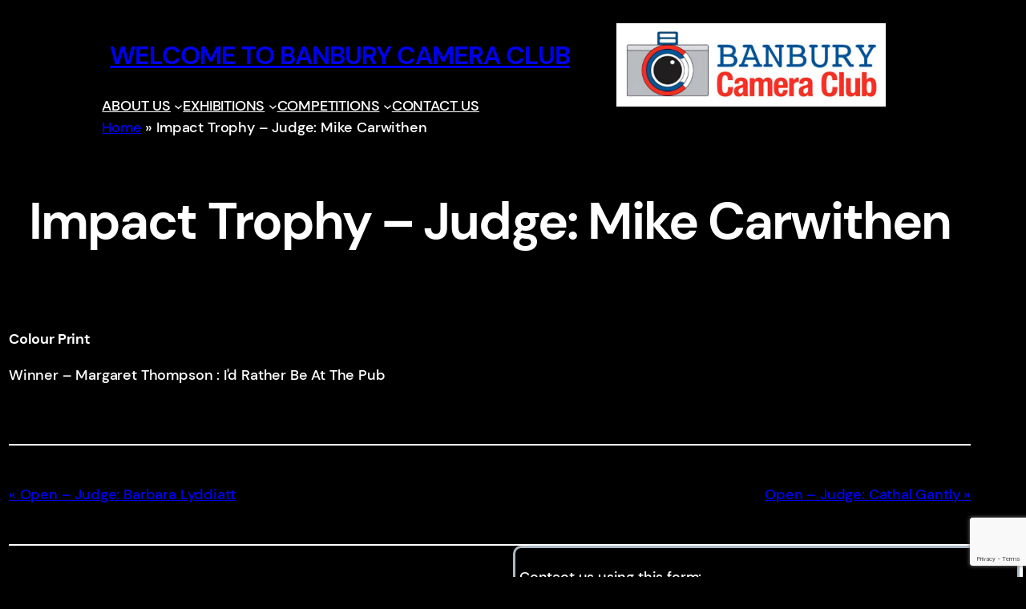

--- FILE ---
content_type: text/html; charset=UTF-8
request_url: https://banburycameraclub.org.uk/impact-trophy-judge-mike-carwithen/
body_size: 11111
content:
<!DOCTYPE html><html lang="en-GB"><head><meta charset="UTF-8" /><meta name="viewport" content="width=device-width, initial-scale=1" /><meta name='robots' content='index, follow, max-image-preview:large, max-snippet:-1, max-video-preview:-1' /><link rel="canonical" href="https://banburycameraclub.org.uk/impact-trophy-judge-mike-carwithen/" /><meta property="og:locale" content="en_GB" /><meta property="og:type" content="article" /><meta property="og:title" content="Impact Trophy - Judge: Mike Carwithen - Welcome to Banbury Camera Club" /><meta property="og:description" content="Colour Print Winner &#8211; Margaret Thompson : I&#039;d Rather Be At The Pub" /><meta property="og:url" content="https://banburycameraclub.org.uk/impact-trophy-judge-mike-carwithen/" /><meta property="og:site_name" content="Welcome to Banbury Camera Club" /><meta property="article:publisher" content="https://www.facebook.com/BanburyCameraClub/" /><meta property="article:published_time" content="2014-03-17T00:00:00+00:00" /><meta property="article:modified_time" content="2014-11-26T00:00:02+00:00" /><meta name="twitter:card" content="summary_large_image" /> <script type="application/ld+json" class="yoast-schema-graph">{"@context":"https://schema.org","@graph":[{"@type":"Article","@id":"https://banburycameraclub.org.uk/impact-trophy-judge-mike-carwithen/#article","isPartOf":{"@id":"https://banburycameraclub.org.uk/impact-trophy-judge-mike-carwithen/"},"author":{"name":"","@id":""},"headline":"Impact Trophy &#8211; Judge: Mike Carwithen","datePublished":"2014-03-17T00:00:00+00:00","dateModified":"2014-11-26T00:00:02+00:00","mainEntityOfPage":{"@id":"https://banburycameraclub.org.uk/impact-trophy-judge-mike-carwithen/"},"wordCount":19,"articleSection":["2013-2014"],"inLanguage":"en-GB"},{"@type":"WebPage","@id":"https://banburycameraclub.org.uk/impact-trophy-judge-mike-carwithen/","url":"https://banburycameraclub.org.uk/impact-trophy-judge-mike-carwithen/","name":"Impact Trophy - Judge: Mike Carwithen - Welcome to Banbury Camera Club","isPartOf":{"@id":"https://banburycameraclub.org.uk/#website"},"datePublished":"2014-03-17T00:00:00+00:00","dateModified":"2014-11-26T00:00:02+00:00","author":{"@id":""},"breadcrumb":{"@id":"https://banburycameraclub.org.uk/impact-trophy-judge-mike-carwithen/#breadcrumb"},"inLanguage":"en-GB","potentialAction":[{"@type":"ReadAction","target":["https://banburycameraclub.org.uk/impact-trophy-judge-mike-carwithen/"]}]},{"@type":"BreadcrumbList","@id":"https://banburycameraclub.org.uk/impact-trophy-judge-mike-carwithen/#breadcrumb","itemListElement":[{"@type":"ListItem","position":1,"name":"Home","item":"https://banburycameraclub.org.uk/"},{"@type":"ListItem","position":2,"name":"Impact Trophy &#8211; Judge: Mike Carwithen"}]},{"@type":"WebSite","@id":"https://banburycameraclub.org.uk/#website","url":"https://banburycameraclub.org.uk/","name":"Welcome to Banbury Camera Club","description":"A warm welcome for novice and experienced photographers of Banburyshire","potentialAction":[{"@type":"SearchAction","target":{"@type":"EntryPoint","urlTemplate":"https://banburycameraclub.org.uk/?s={search_term_string}"},"query-input":{"@type":"PropertyValueSpecification","valueRequired":true,"valueName":"search_term_string"}}],"inLanguage":"en-GB"}]}</script> <link media="all" href="https://banburycameraclub.org.uk/wp-content/cache/autoptimize/css/autoptimize_f7fe0dbb3bf795984add4ed0d2601248.css" rel="stylesheet"><title>Impact Trophy - Judge: Mike Carwithen - Welcome to Banbury Camera Club</title><link rel='dns-prefetch' href='//www.googletagmanager.com' /><link rel="alternate" type="application/rss+xml" title="Welcome to Banbury Camera Club &raquo; Feed" href="https://banburycameraclub.org.uk/feed/" /><link rel="alternate" type="application/rss+xml" title="Welcome to Banbury Camera Club &raquo; Comments Feed" href="https://banburycameraclub.org.uk/comments/feed/" /><link rel="alternate" title="oEmbed (JSON)" type="application/json+oembed" href="https://banburycameraclub.org.uk/wp-json/oembed/1.0/embed?url=https%3A%2F%2Fbanburycameraclub.org.uk%2Fimpact-trophy-judge-mike-carwithen%2F" /><link rel="alternate" title="oEmbed (XML)" type="text/xml+oembed" href="https://banburycameraclub.org.uk/wp-json/oembed/1.0/embed?url=https%3A%2F%2Fbanburycameraclub.org.uk%2Fimpact-trophy-judge-mike-carwithen%2F&#038;format=xml" /><style id='core-block-supports-inline-css'>.wp-container-core-navigation-is-layout-1006b3db{justify-content:center;}.wp-container-core-group-is-layout-fe9cc265{flex-direction:column;align-items:flex-start;}.wp-container-core-group-is-layout-f0cd1132{flex-direction:column;align-items:flex-end;}.wp-container-core-group-is-layout-ff976b70{flex-wrap:nowrap;justify-content:center;align-items:flex-start;}.wp-container-core-post-content-is-layout-49e6086c > :where(:not(.alignleft):not(.alignright):not(.alignfull)){max-width:800px;margin-left:auto !important;margin-right:auto !important;}.wp-container-core-post-content-is-layout-49e6086c > .alignwide{max-width:800px;}.wp-container-core-post-content-is-layout-49e6086c .alignfull{max-width:none;}.wp-container-core-query-pagination-is-layout-b2891da8{justify-content:space-between;}.wp-container-core-columns-is-layout-28f84493{flex-wrap:nowrap;}.wp-container-core-group-is-layout-a89b3969{justify-content:center;}
/*# sourceURL=core-block-supports-inline-css */</style><script src="https://banburycameraclub.org.uk/wp-includes/js/jquery/jquery.min.js?ver=3.7.1" id="jquery-core-js"></script> <script id="foobox-free-min-js-before">/* Run FooBox FREE (v2.7.35) */
var FOOBOX = window.FOOBOX = {
	ready: true,
	disableOthers: false,
	o: {wordpress: { enabled: true }, countMessage:'image %index of %total', captions: { dataTitle: ["captionTitle","title"], dataDesc: ["captionDesc","description"] }, rel: '', excludes:'.fbx-link,.nofoobox,.nolightbox,a[href*="pinterest.com/pin/create/button/"]', affiliate : { enabled: false }, error: "Could not load the item"},
	selectors: [
		".foogallery-container.foogallery-lightbox-foobox", ".foogallery-container.foogallery-lightbox-foobox-free", ".gallery", ".wp-block-gallery", ".wp-caption", ".wp-block-image", "a:has(img[class*=wp-image-])", ".foobox"
	],
	pre: function( $ ){
		// Custom JavaScript (Pre)
		
	},
	post: function( $ ){
		// Custom JavaScript (Post)
		
		// Custom Captions Code
		
	},
	custom: function( $ ){
		// Custom Extra JS
		
	}
};
//# sourceURL=foobox-free-min-js-before</script> 
 <script src="https://www.googletagmanager.com/gtag/js?id=GT-5M87Z963" id="google_gtagjs-js" async></script> <script id="google_gtagjs-js-after">window.dataLayer = window.dataLayer || [];function gtag(){dataLayer.push(arguments);}
gtag("set","linker",{"domains":["banburycameraclub.org.uk"]});
gtag("js", new Date());
gtag("set", "developer_id.dZTNiMT", true);
gtag("config", "GT-5M87Z963");
 window._googlesitekit = window._googlesitekit || {}; window._googlesitekit.throttledEvents = []; window._googlesitekit.gtagEvent = (name, data) => { var key = JSON.stringify( { name, data } ); if ( !! window._googlesitekit.throttledEvents[ key ] ) { return; } window._googlesitekit.throttledEvents[ key ] = true; setTimeout( () => { delete window._googlesitekit.throttledEvents[ key ]; }, 5 ); gtag( "event", name, { ...data, event_source: "site-kit" } ); }; 
//# sourceURL=google_gtagjs-js-after</script> <link rel="https://api.w.org/" href="https://banburycameraclub.org.uk/wp-json/" /><link rel="alternate" title="JSON" type="application/json" href="https://banburycameraclub.org.uk/wp-json/wp/v2/posts/3016" /><link rel="EditURI" type="application/rsd+xml" title="RSD" href="https://banburycameraclub.org.uk/xmlrpc.php?rsd" /><meta name="generator" content="WordPress 6.9" /><link rel='shortlink' href='https://banburycameraclub.org.uk/?p=3016' /><meta name="generator" content="Site Kit by Google 1.170.0" /><script type="importmap" id="wp-importmap">{"imports":{"@wordpress/interactivity":"https://banburycameraclub.org.uk/wp-includes/js/dist/script-modules/interactivity/index.min.js?ver=8964710565a1d258501f"}}</script> <link rel="modulepreload" href="https://banburycameraclub.org.uk/wp-includes/js/dist/script-modules/interactivity/index.min.js?ver=8964710565a1d258501f" id="@wordpress/interactivity-js-modulepreload" fetchpriority="low"><link rel="icon" href="https://banburycameraclub.org.uk/wp-content/uploads/2016/01/cropped-bcc-logo2-32x32.jpg" sizes="32x32" /><link rel="icon" href="https://banburycameraclub.org.uk/wp-content/uploads/2016/01/cropped-bcc-logo2-192x192.jpg" sizes="192x192" /><link rel="apple-touch-icon" href="https://banburycameraclub.org.uk/wp-content/uploads/2016/01/cropped-bcc-logo2-180x180.jpg" /><meta name="msapplication-TileImage" content="https://banburycameraclub.org.uk/wp-content/uploads/2016/01/cropped-bcc-logo2-270x270.jpg" /></head><body class="wp-singular post-template-default single single-post postid-3016 single-format-standard wp-embed-responsive wp-theme-tove"><div class="wp-site-blocks"><header class="alignfull site-header wp-block-template-part"><div class="wp-block-group is-content-justification-center is-nowrap is-layout-flex wp-container-core-group-is-layout-ff976b70 wp-block-group-is-layout-flex"><div class="wp-block-group is-vertical is-layout-flex wp-container-core-group-is-layout-fe9cc265 wp-block-group-is-layout-flex"><h1 style="text-transform:uppercase; padding-top:6px;padding-right:10px;padding-bottom:6px;padding-left:10px;" class="has-text-align-center wp-block-site-title has-extra-large-font-size"><a href="https://banburycameraclub.org.uk" target="_self" rel="home">Welcome to Banbury Camera Club</a></h1><nav class="is-responsive items-justified-center wp-block-navigation is-horizontal is-content-justification-center is-layout-flex wp-container-core-navigation-is-layout-1006b3db wp-block-navigation-is-layout-flex" aria-label="Main Menu Bar" 
 data-wp-interactive="core/navigation" data-wp-context='{"overlayOpenedBy":{"click":false,"hover":false,"focus":false},"type":"overlay","roleAttribute":"","ariaLabel":"Menu"}'><button aria-haspopup="dialog" aria-label="Open menu" class="wp-block-navigation__responsive-container-open" 
 data-wp-on--click="actions.openMenuOnClick"
 data-wp-on--keydown="actions.handleMenuKeydown"
 ><svg width="24" height="24" xmlns="http://www.w3.org/2000/svg" viewBox="0 0 24 24" aria-hidden="true" focusable="false"><path d="M4 7.5h16v1.5H4z"></path><path d="M4 15h16v1.5H4z"></path></svg></button><div class="wp-block-navigation__responsive-container"  id="modal-1" 
 data-wp-class--has-modal-open="state.isMenuOpen"
 data-wp-class--is-menu-open="state.isMenuOpen"
 data-wp-watch="callbacks.initMenu"
 data-wp-on--keydown="actions.handleMenuKeydown"
 data-wp-on--focusout="actions.handleMenuFocusout"
 tabindex="-1"
 ><div class="wp-block-navigation__responsive-close" tabindex="-1"><div class="wp-block-navigation__responsive-dialog" 
 data-wp-bind--aria-modal="state.ariaModal"
 data-wp-bind--aria-label="state.ariaLabel"
 data-wp-bind--role="state.roleAttribute"
 > <button aria-label="Close menu" class="wp-block-navigation__responsive-container-close" 
 data-wp-on--click="actions.closeMenuOnClick"
 ><svg xmlns="http://www.w3.org/2000/svg" viewBox="0 0 24 24" width="24" height="24" aria-hidden="true" focusable="false"><path d="m13.06 12 6.47-6.47-1.06-1.06L12 10.94 5.53 4.47 4.47 5.53 10.94 12l-6.47 6.47 1.06 1.06L12 13.06l6.47 6.47 1.06-1.06L13.06 12Z"></path></svg></button><div class="wp-block-navigation__responsive-container-content" 
 data-wp-watch="callbacks.focusFirstElement"
 id="modal-1-content"><ul class="wp-block-navigation__container is-responsive items-justified-center wp-block-navigation"><li data-wp-context="{ &quot;submenuOpenedBy&quot;: { &quot;click&quot;: false, &quot;hover&quot;: false, &quot;focus&quot;: false }, &quot;type&quot;: &quot;submenu&quot;, &quot;modal&quot;: null, &quot;previousFocus&quot;: null }" data-wp-interactive="core/navigation" data-wp-on--focusout="actions.handleMenuFocusout" data-wp-on--keydown="actions.handleMenuKeydown" data-wp-on--mouseenter="actions.openMenuOnHover" data-wp-on--mouseleave="actions.closeMenuOnHover" data-wp-watch="callbacks.initMenu" tabindex="-1" class="wp-block-navigation-item has-child open-on-hover-click wp-block-navigation-submenu"><a class="wp-block-navigation-item__content" href="/about-us/"><span class="wp-block-navigation-item__label">ABOUT US</span></a><button data-wp-bind--aria-expanded="state.isMenuOpen" data-wp-on--click="actions.toggleMenuOnClick" aria-label="ABOUT US submenu" class="wp-block-navigation__submenu-icon wp-block-navigation-submenu__toggle" ><svg xmlns="http://www.w3.org/2000/svg" width="12" height="12" viewBox="0 0 12 12" fill="none" aria-hidden="true" focusable="false"><path d="M1.50002 4L6.00002 8L10.5 4" stroke-width="1.5"></path></svg></button><ul data-wp-on--focus="actions.openMenuOnFocus" class="wp-block-navigation__submenu-container wp-block-navigation-submenu"><li class=" wp-block-navigation-item wp-block-navigation-link"><a class="wp-block-navigation-item__content"  href="/about-us/organisation/"><span class="wp-block-navigation-item__label">Organisation</span></a></li><li class=" wp-block-navigation-item wp-block-navigation-link"><a class="wp-block-navigation-item__content"  href="/wp-content/uploads/2025/07/Membership-Form-2025-26.pdf"><span class="wp-block-navigation-item__label">Membership Form</span></a></li><li class=" wp-block-navigation-item wp-block-navigation-link"><a class="wp-block-navigation-item__content"  href="/about-us/portfolio/"><span class="wp-block-navigation-item__label">Members’ Portfolios</span></a></li><li class=" wp-block-navigation-item wp-block-navigation-link"><a class="wp-block-navigation-item__content"  href="/about-us/a-timeline-of-banbury-camera-club/"><span class="wp-block-navigation-item__label">A Timeline of Banbury Camera Club</span></a></li><li class=" wp-block-navigation-item wp-block-navigation-link"><a class="wp-block-navigation-item__content"  href="/about-us/brief-history-of-banbury-camera-club-by-isabel-smith/"><span class="wp-block-navigation-item__label">Brief History of Banbury Camera Club by Isabel Smith</span></a></li><li class=" wp-block-navigation-item wp-block-navigation-link"><a class="wp-block-navigation-item__content"  href="/about-us/the-background-story-of-the-club-cups/"><span class="wp-block-navigation-item__label">The Background Story of the Club Cups</span></a></li><li class=" wp-block-navigation-item wp-block-navigation-link"><a class="wp-block-navigation-item__content"  href="/about-us/a-tribute-to-past-members/" rel="http://cameraclub.hazelgold.co.uk/about-us/a-timeline-of-banbury-camera-club/a-tribute-to-past-members/" title="A Tribute to Past Members"><span class="wp-block-navigation-item__label">A Tribute to Past Members</span><span class="wp-block-navigation-item__description">A Tribute to Past Members</span></a></li><li class=" wp-block-navigation-item wp-block-navigation-link"><a class="wp-block-navigation-item__content"  href="/about-us/the-fine-lady-video/"><span class="wp-block-navigation-item__label">The Fine Lady Video</span></a></li><li class=" wp-block-navigation-item wp-block-navigation-link"><a class="wp-block-navigation-item__content"  href="/resources-and-links/"><span class="wp-block-navigation-item__label">Resources and Links</span></a></li></ul></li><li data-wp-context="{ &quot;submenuOpenedBy&quot;: { &quot;click&quot;: false, &quot;hover&quot;: false, &quot;focus&quot;: false }, &quot;type&quot;: &quot;submenu&quot;, &quot;modal&quot;: null, &quot;previousFocus&quot;: null }" data-wp-interactive="core/navigation" data-wp-on--focusout="actions.handleMenuFocusout" data-wp-on--keydown="actions.handleMenuKeydown" data-wp-on--mouseenter="actions.openMenuOnHover" data-wp-on--mouseleave="actions.closeMenuOnHover" data-wp-watch="callbacks.initMenu" tabindex="-1" class="wp-block-navigation-item has-child open-on-hover-click wp-block-navigation-submenu"><a class="wp-block-navigation-item__content" href="/exhibitions/"><span class="wp-block-navigation-item__label">EXHIBITIONS</span></a><button data-wp-bind--aria-expanded="state.isMenuOpen" data-wp-on--click="actions.toggleMenuOnClick" aria-label="EXHIBITIONS submenu" class="wp-block-navigation__submenu-icon wp-block-navigation-submenu__toggle" ><svg xmlns="http://www.w3.org/2000/svg" width="12" height="12" viewBox="0 0 12 12" fill="none" aria-hidden="true" focusable="false"><path d="M1.50002 4L6.00002 8L10.5 4" stroke-width="1.5"></path></svg></button><ul data-wp-on--focus="actions.openMenuOnFocus" class="wp-block-navigation__submenu-container wp-block-navigation-submenu"><li class=" wp-block-navigation-item wp-block-navigation-link"><a class="wp-block-navigation-item__content"  href="/annual-exhibition-2022/"><span class="wp-block-navigation-item__label">Annual Exhibition 2022</span></a></li><li class=" wp-block-navigation-item wp-block-navigation-link"><a class="wp-block-navigation-item__content"  href="/exhibition-2021/"><span class="wp-block-navigation-item__label">Annual Exhibition 2021</span></a></li><li class=" wp-block-navigation-item wp-block-navigation-link"><a class="wp-block-navigation-item__content"  href="/annual-exhibition-2019/"><span class="wp-block-navigation-item__label">Annual Exhibition 2019</span></a></li></ul></li><li data-wp-context="{ &quot;submenuOpenedBy&quot;: { &quot;click&quot;: false, &quot;hover&quot;: false, &quot;focus&quot;: false }, &quot;type&quot;: &quot;submenu&quot;, &quot;modal&quot;: null, &quot;previousFocus&quot;: null }" data-wp-interactive="core/navigation" data-wp-on--focusout="actions.handleMenuFocusout" data-wp-on--keydown="actions.handleMenuKeydown" data-wp-on--mouseenter="actions.openMenuOnHover" data-wp-on--mouseleave="actions.closeMenuOnHover" data-wp-watch="callbacks.initMenu" tabindex="-1" class="wp-block-navigation-item has-child open-on-hover-click wp-block-navigation-submenu"><a class="wp-block-navigation-item__content" href="/competitions/"><span class="wp-block-navigation-item__label">COMPETITIONS</span></a><button data-wp-bind--aria-expanded="state.isMenuOpen" data-wp-on--click="actions.toggleMenuOnClick" aria-label="COMPETITIONS submenu" class="wp-block-navigation__submenu-icon wp-block-navigation-submenu__toggle" ><svg xmlns="http://www.w3.org/2000/svg" width="12" height="12" viewBox="0 0 12 12" fill="none" aria-hidden="true" focusable="false"><path d="M1.50002 4L6.00002 8L10.5 4" stroke-width="1.5"></path></svg></button><ul data-wp-on--focus="actions.openMenuOnFocus" class="wp-block-navigation__submenu-container wp-block-navigation-submenu"><li class=" wp-block-navigation-item wp-block-navigation-link"><a class="wp-block-navigation-item__content"  href="https://banburycameraclub.org.uk/points-table-2025-2026/"><span class="wp-block-navigation-item__label">Points Table 2025-2026</span></a></li><li class=" wp-block-navigation-item wp-block-navigation-link"><a class="wp-block-navigation-item__content"  href="/competitions/external-competitions/"><span class="wp-block-navigation-item__label">External Competitions</span></a></li><li class=" wp-block-navigation-item wp-block-navigation-link"><a class="wp-block-navigation-item__content"  href="/competitions/competition-results-2024-2025/"><span class="wp-block-navigation-item__label">Competition Results 2024-2025</span></a></li><li class=" wp-block-navigation-item wp-block-navigation-link"><a class="wp-block-navigation-item__content"  href="/points-table-2024-2025/"><span class="wp-block-navigation-item__label">Points Table 2024-2025</span></a></li><li class=" wp-block-navigation-item wp-block-navigation-link"><a class="wp-block-navigation-item__content"  href="/competitions/competition-guidelines-and-rules/"><span class="wp-block-navigation-item__label">Competition Guidelines and Rules</span><span class="wp-block-navigation-item__description">Competition Guidelines and Rules</span></a></li><li class=" wp-block-navigation-item wp-block-navigation-link"><a class="wp-block-navigation-item__content"  href="/competitions-from-previous-years/"><span class="wp-block-navigation-item__label">Competitions from Previous Years</span></a></li></ul></li><li class=" wp-block-navigation-item wp-block-navigation-link"><a class="wp-block-navigation-item__content"  href="mailto:contactus@banburycameraclub.org.uk" title="Send an email to Banbury Camera Club"><span class="wp-block-navigation-item__label">CONTACT US</span><span class="wp-block-navigation-item__description">Contact us link</span></a></li></ul></div></div></div></div></nav><div class="yoast-breadcrumbs"><span><span><a href="https://banburycameraclub.org.uk/">Home</a></span> » <span class="breadcrumb_last" aria-current="page">Impact Trophy &#8211; Judge: Mike Carwithen</span></span></div></div><div class="wp-block-group is-vertical is-content-justification-right is-layout-flex wp-container-core-group-is-layout-f0cd1132 wp-block-group-is-layout-flex" style="padding-right:var(--wp--preset--spacing--10);padding-left:var(--wp--preset--spacing--10)"><figure class="wp-block-image size-full is-resized"><a href="https://migrrated.hazelgold.co.uk/"><img fetchpriority="high" decoding="async" width="878" height="272" src="https://migrrated.hazelgold.co.uk/wp-content/uploads/2022/07/Club-Title.jpg" alt="Banbury Camera Club badge" class="wp-image-6815" style="aspect-ratio:3.235294117647059;width:336px;height:auto" srcset="https://banburycameraclub.org.uk/wp-content/uploads/2022/07/Club-Title.jpg 878w, https://banburycameraclub.org.uk/wp-content/uploads/2022/07/Club-Title-300x93.jpg 300w, https://banburycameraclub.org.uk/wp-content/uploads/2022/07/Club-Title-768x238.jpg 768w, https://banburycameraclub.org.uk/wp-content/uploads/2022/07/Club-Title-400x124.jpg 400w" sizes="(max-width: 878px) 100vw, 878px" /></a></figure></div></div></header><main class="wp-block-group has-global-padding is-layout-constrained wp-block-group-is-layout-constrained"><div class="wp-block-group alignwide is-layout-flow wp-block-group-is-layout-flow"><h1 class="has-text-align-center wp-block-post-title">Impact Trophy &#8211; Judge: Mike Carwithen</h1><div class="has-text-align-center wp-block-post-date"><time datetime="2014-03-17T00:00:00+00:00">March 17, 2014</time></div></div><div class="entry-content alignfull wp-block-post-content has-global-padding is-layout-constrained wp-container-core-post-content-is-layout-49e6086c wp-block-post-content-is-layout-constrained"><p><strong>Colour Print</strong></p><p>Winner &#8211; Margaret Thompson : I&#39;d Rather Be At The Pub</p></div><div class="wp-block-group has-global-padding is-layout-constrained wp-block-group-is-layout-constrained"><div class="wp-block-group is-layout-flow wp-block-group-is-layout-flow"><div class="wp-block-post-date"><time datetime="2014-03-17T00:00:00+00:00">March 17, 2014</time></div><div class="taxonomy-category wp-block-post-terms"><a href="https://banburycameraclub.org.uk/category/2013-2014/" rel="tag">2013-2014</a></div></div><div class="comments wp-block-template-part"></div></div><nav class="alignwide is-style-tove-vertical-separators wp-block-query-pagination is-content-justification-space-between is-layout-flex wp-container-core-query-pagination-is-layout-b2891da8 wp-block-query-pagination-is-layout-flex" aria-label="Pagination"><div class="post-navigation-link-previous wp-block-post-navigation-link"><a href="https://banburycameraclub.org.uk/open-judge-barbara-lyddiatt/" rel="prev">Open &#8211; Judge: Barbara Lyddiatt</a></div><div class="post-navigation-link-next wp-block-post-navigation-link"><a href="https://banburycameraclub.org.uk/open-judge-cathal-gantly/" rel="next">Open &#8211; Judge: Cathal Gantly</a></div></nav></main><footer class="alignfull site-footer wp-block-template-part"><div class="wp-block-columns is-layout-flex wp-container-core-columns-is-layout-28f84493 wp-block-columns-is-layout-flex"><div class="wp-block-column is-layout-flow wp-block-column-is-layout-flow"><h2 class="wp-block-heading">Affiliations and Charities</h2><p>Banbury Camera Club is a member of the <a href="http://www.thecacc.org.uk/" target="_blank" rel="noreferrer noopener">Chilterns<br />Association of Camera Clubs</a>. The CACC is a member of the <a href="http://thepagb.org.uk/" target="_blank" rel="noreferrer noopener">Photographic Alliance of Great Britain</a>.</p><p>Banbury Camera Club supports <a href="https://www.khh.org.uk/" data-type="URL" data-id="https://www.khh.org.uk/" target="_blank" rel="noreferrer noopener">Katharine House Hospice</a>.</p><div style="height:21px" aria-hidden="true" class="wp-block-spacer"></div><div class="wp-block-columns is-layout-flex wp-container-core-columns-is-layout-28f84493 wp-block-columns-is-layout-flex"><div class="wp-block-column is-layout-flow wp-block-column-is-layout-flow"><figure class="wp-block-image size-full"><a href="https://thecacc.org.uk/" target="_blank" rel=" noreferrer noopener"><noscript><img decoding="async" width="468" height="181" src="https://banburycameraclub.org.uk/wp-content/uploads/2022/07/thecacc.jpg" alt="thecacc" class="wp-image-6887" srcset="https://banburycameraclub.org.uk/wp-content/uploads/2022/07/thecacc.jpg 468w, https://banburycameraclub.org.uk/wp-content/uploads/2022/07/thecacc-300x116.jpg 300w, https://banburycameraclub.org.uk/wp-content/uploads/2022/07/thecacc-400x155.jpg 400w" sizes="(max-width: 468px) 100vw, 468px" /></noscript><img decoding="async" width="468" height="181" src='data:image/svg+xml,%3Csvg%20xmlns=%22http://www.w3.org/2000/svg%22%20viewBox=%220%200%20468%20181%22%3E%3C/svg%3E' data-src="https://banburycameraclub.org.uk/wp-content/uploads/2022/07/thecacc.jpg" alt="thecacc" class="lazyload wp-image-6887" data-srcset="https://banburycameraclub.org.uk/wp-content/uploads/2022/07/thecacc.jpg 468w, https://banburycameraclub.org.uk/wp-content/uploads/2022/07/thecacc-300x116.jpg 300w, https://banburycameraclub.org.uk/wp-content/uploads/2022/07/thecacc-400x155.jpg 400w" data-sizes="(max-width: 468px) 100vw, 468px" /></a></figure></div><div class="wp-block-column is-layout-flow wp-block-column-is-layout-flow"><figure class="wp-block-image size-full"><a href="http://thepagb.org.uk/" target="_blank" rel=" noreferrer noopener"><noscript><img decoding="async" width="468" height="181" src="https://banburycameraclub.org.uk/wp-content/uploads/2022/07/thepagb.jpg" alt="thepagb" class="wp-image-6886" srcset="https://banburycameraclub.org.uk/wp-content/uploads/2022/07/thepagb.jpg 468w, https://banburycameraclub.org.uk/wp-content/uploads/2022/07/thepagb-300x116.jpg 300w, https://banburycameraclub.org.uk/wp-content/uploads/2022/07/thepagb-400x155.jpg 400w" sizes="(max-width: 468px) 100vw, 468px" /></noscript><img decoding="async" width="468" height="181" src='data:image/svg+xml,%3Csvg%20xmlns=%22http://www.w3.org/2000/svg%22%20viewBox=%220%200%20468%20181%22%3E%3C/svg%3E' data-src="https://banburycameraclub.org.uk/wp-content/uploads/2022/07/thepagb.jpg" alt="thepagb" class="lazyload wp-image-6886" data-srcset="https://banburycameraclub.org.uk/wp-content/uploads/2022/07/thepagb.jpg 468w, https://banburycameraclub.org.uk/wp-content/uploads/2022/07/thepagb-300x116.jpg 300w, https://banburycameraclub.org.uk/wp-content/uploads/2022/07/thepagb-400x155.jpg 400w" data-sizes="(max-width: 468px) 100vw, 468px" /></a></figure></div><div class="wp-block-column is-layout-flow wp-block-column-is-layout-flow"><figure class="wp-block-image size-full"><a href="https://khh.org.uk/" target="_blank" rel="noreferrer noopener"><noscript><img decoding="async" width="468" height="181" src="https://banburycameraclub.org.uk/wp-content/uploads/2022/07/KHH-Logo.jpg" alt="KHH Logo" class="wp-image-6790" srcset="https://banburycameraclub.org.uk/wp-content/uploads/2022/07/KHH-Logo.jpg 468w, https://banburycameraclub.org.uk/wp-content/uploads/2022/07/KHH-Logo-300x116.jpg 300w, https://banburycameraclub.org.uk/wp-content/uploads/2022/07/KHH-Logo-400x155.jpg 400w" sizes="(max-width: 468px) 100vw, 468px" /></noscript><img decoding="async" width="468" height="181" src='data:image/svg+xml,%3Csvg%20xmlns=%22http://www.w3.org/2000/svg%22%20viewBox=%220%200%20468%20181%22%3E%3C/svg%3E' data-src="https://banburycameraclub.org.uk/wp-content/uploads/2022/07/KHH-Logo.jpg" alt="KHH Logo" class="lazyload wp-image-6790" data-srcset="https://banburycameraclub.org.uk/wp-content/uploads/2022/07/KHH-Logo.jpg 468w, https://banburycameraclub.org.uk/wp-content/uploads/2022/07/KHH-Logo-300x116.jpg 300w, https://banburycameraclub.org.uk/wp-content/uploads/2022/07/KHH-Logo-400x155.jpg 400w" data-sizes="(max-width: 468px) 100vw, 468px" /></a></figure></div></div><div style="height:27px" aria-hidden="true" class="wp-block-spacer"></div><ul class="wp-block-social-links is-layout-flex wp-block-social-links-is-layout-flex"><li class="wp-social-link wp-social-link-facebook  wp-block-social-link"><a href="https://www.facebook.com/BanburyCameraClub/" class="wp-block-social-link-anchor"><svg width="24" height="24" viewBox="0 0 24 24" version="1.1" xmlns="http://www.w3.org/2000/svg" aria-hidden="true" focusable="false"><path d="M12 2C6.5 2 2 6.5 2 12c0 5 3.7 9.1 8.4 9.9v-7H7.9V12h2.5V9.8c0-2.5 1.5-3.9 3.8-3.9 1.1 0 2.2.2 2.2.2v2.5h-1.3c-1.2 0-1.6.8-1.6 1.6V12h2.8l-.4 2.9h-2.3v7C18.3 21.1 22 17 22 12c0-5.5-4.5-10-10-10z"></path></svg><span class="wp-block-social-link-label screen-reader-text">Facebook</span></a></li><li class="wp-social-link wp-social-link-twitter  wp-block-social-link"><a href="https://twitter.com/banburycamera" class="wp-block-social-link-anchor"><svg width="24" height="24" viewBox="0 0 24 24" version="1.1" xmlns="http://www.w3.org/2000/svg" aria-hidden="true" focusable="false"><path d="M22.23,5.924c-0.736,0.326-1.527,0.547-2.357,0.646c0.847-0.508,1.498-1.312,1.804-2.27 c-0.793,0.47-1.671,0.812-2.606,0.996C18.324,4.498,17.257,4,16.077,4c-2.266,0-4.103,1.837-4.103,4.103 c0,0.322,0.036,0.635,0.106,0.935C8.67,8.867,5.647,7.234,3.623,4.751C3.27,5.357,3.067,6.062,3.067,6.814 c0,1.424,0.724,2.679,1.825,3.415c-0.673-0.021-1.305-0.206-1.859-0.513c0,0.017,0,0.034,0,0.052c0,1.988,1.414,3.647,3.292,4.023 c-0.344,0.094-0.707,0.144-1.081,0.144c-0.264,0-0.521-0.026-0.772-0.074c0.522,1.63,2.038,2.816,3.833,2.85 c-1.404,1.1-3.174,1.756-5.096,1.756c-0.331,0-0.658-0.019-0.979-0.057c1.816,1.164,3.973,1.843,6.29,1.843 c7.547,0,11.675-6.252,11.675-11.675c0-0.178-0.004-0.355-0.012-0.531C20.985,7.47,21.68,6.747,22.23,5.924z"></path></svg><span class="wp-block-social-link-label screen-reader-text">Twitter</span></a></li><li class="wp-social-link wp-social-link-flickr  wp-block-social-link"><a href="https://www.flickr.com/search/?text=banbury%20camera%20club" class="wp-block-social-link-anchor"><svg width="24" height="24" viewBox="0 0 24 24" version="1.1" xmlns="http://www.w3.org/2000/svg" aria-hidden="true" focusable="false"><path d="M6.5,7c-2.75,0-5,2.25-5,5s2.25,5,5,5s5-2.25,5-5S9.25,7,6.5,7z M17.5,7c-2.75,0-5,2.25-5,5s2.25,5,5,5s5-2.25,5-5 S20.25,7,17.5,7z"></path></svg><span class="wp-block-social-link-label screen-reader-text">Flickr</span></a></li></ul></div><div class="wp-block-column is-layout-flow wp-block-column-is-layout-flow"><div class="wp-block-group is-style-tove-shaded has-border-color has-cyan-bluish-gray-border-color is-layout-flow wp-block-group-is-layout-flow" style="border-width:3px;border-radius:10px;padding-top:5px;padding-right:5px;padding-bottom:5px;padding-left:5px"><p>Contact us using this form:</p><div class="wpforms-container wpforms-container-full" id="wpforms-4012"><form id="wpforms-form-4012" class="wpforms-validate wpforms-form" data-formid="4012" method="post" enctype="multipart/form-data" action="/impact-trophy-judge-mike-carwithen/" data-token="1a1ba2f8d7a1cd5be031471ddb82a3c3" data-token-time="1768746804"><noscript class="wpforms-error-noscript">Please enable JavaScript in your browser to complete this form.</noscript></p><div class="wpforms-field-container"><div id="wpforms-4012-field_0-container" class="wpforms-field wpforms-field-name" data-field-id="0"><label class="wpforms-field-label" for="wpforms-4012-field_0">Name <span class="wpforms-required-label">*</span></label><input type="text" id="wpforms-4012-field_0" class="wpforms-field-medium wpforms-field-required" name="wpforms[fields][0]" required></div><div id="wpforms-4012-field_1-container" class="wpforms-field wpforms-field-email" data-field-id="1"><label class="wpforms-field-label" for="wpforms-4012-field_1">E-mail <span class="wpforms-required-label">*</span></label><input type="email" id="wpforms-4012-field_1" class="wpforms-field-medium wpforms-field-required" name="wpforms[fields][1]" spellcheck="false" required></div><div id="wpforms-4012-field_2-container" class="wpforms-field wpforms-field-textarea" data-field-id="2"><label class="wpforms-field-label" for="wpforms-4012-field_2">Comment or Message <span class="wpforms-required-label">*</span></label><textarea id="wpforms-4012-field_2" class="wpforms-field-medium wpforms-field-required" name="wpforms[fields][2]" required></textarea></div></div><p></p><div class="wpforms-field wpforms-field-hp"><label for="wpforms-4012-field-hp" class="wpforms-field-label">Email</label><input type="text" name="wpforms[hp]" id="wpforms-4012-field-hp" class="wpforms-field-medium"></div><div class="wpforms-recaptcha-container wpforms-is-recaptcha wpforms-is-recaptcha-type-invisible" ><div class="g-recaptcha" data-sitekey="6LfYYlkUAAAAADBoX6zycqREAXmXZyUhPuBvW732" data-size="invisible"></div></div><div class="wpforms-submit-container" ><input type="hidden" name="wpforms[id]" value="4012"><input type="hidden" name="page_title" value="Impact Trophy &#8211; Judge: Mike Carwithen"><input type="hidden" name="page_url" value="https://banburycameraclub.org.uk/impact-trophy-judge-mike-carwithen/"><input type="hidden" name="url_referer" value=""><input type="hidden" name="page_id" value="3016"><input type="hidden" name="wpforms[post_id]" value="3016"><button type="submit" name="wpforms[submit]" id="wpforms-submit-4012" class="wpforms-submit" data-alt-text="Sending..." data-submit-text="Submit" aria-live="assertive" value="wpforms-submit">Submit</button></div></form></div><p></p><p></p></div></div></div><div class="wp-block-group alignwide has-global-padding is-layout-constrained wp-block-group-is-layout-constrained"><div class="wp-block-group theme-credits-row is-content-justification-center is-layout-flex wp-container-core-group-is-layout-a89b3969 wp-block-group-is-layout-flex"><p class="has-tiny-font-size"><strong>© 2023</strong></p><p style="font-style:normal;font-weight:700;" class="wp-block-site-title has-tiny-font-size"><a href="https://banburycameraclub.org.uk" target="_self" rel="home">Welcome to Banbury Camera Club</a></p></div></div></footer></div> <script type="speculationrules">{"prefetch":[{"source":"document","where":{"and":[{"href_matches":"/*"},{"not":{"href_matches":["/wp-*.php","/wp-admin/*","/wp-content/uploads/*","/wp-content/*","/wp-content/plugins/*","/wp-content/themes/tove/*","/*\\?(.+)"]}},{"not":{"selector_matches":"a[rel~=\"nofollow\"]"}},{"not":{"selector_matches":".no-prefetch, .no-prefetch a"}}]},"eagerness":"conservative"}]}</script> <script type="module" src="https://banburycameraclub.org.uk/wp-includes/js/dist/script-modules/block-library/navigation/view.min.js?ver=b0f909c3ec791c383210" id="@wordpress/block-library/navigation/view-js-module" fetchpriority="low" data-wp-router-options="{&quot;loadOnClientNavigation&quot;:true}"></script> <noscript><style>.lazyload{display:none;}</style></noscript><script data-noptimize="1">window.lazySizesConfig=window.lazySizesConfig||{};window.lazySizesConfig.loadMode=1;</script><script async data-noptimize="1" src='https://banburycameraclub.org.uk/wp-content/plugins/autoptimize/classes/external/js/lazysizes.min.js?ao_version=3.1.14'></script> <script id="wp-block-template-skip-link-js-after">( function() {
		var skipLinkTarget = document.querySelector( 'main' ),
			sibling,
			skipLinkTargetID,
			skipLink;

		// Early exit if a skip-link target can't be located.
		if ( ! skipLinkTarget ) {
			return;
		}

		/*
		 * Get the site wrapper.
		 * The skip-link will be injected in the beginning of it.
		 */
		sibling = document.querySelector( '.wp-site-blocks' );

		// Early exit if the root element was not found.
		if ( ! sibling ) {
			return;
		}

		// Get the skip-link target's ID, and generate one if it doesn't exist.
		skipLinkTargetID = skipLinkTarget.id;
		if ( ! skipLinkTargetID ) {
			skipLinkTargetID = 'wp--skip-link--target';
			skipLinkTarget.id = skipLinkTargetID;
		}

		// Create the skip link.
		skipLink = document.createElement( 'a' );
		skipLink.classList.add( 'skip-link', 'screen-reader-text' );
		skipLink.id = 'wp-skip-link';
		skipLink.href = '#' + skipLinkTargetID;
		skipLink.innerText = 'Skip to content';

		// Inject the skip link.
		sibling.parentElement.insertBefore( skipLink, sibling );
	}() );
	
//# sourceURL=wp-block-template-skip-link-js-after</script> <script src="https://www.google.com/recaptcha/api.js?onload=wpformsRecaptchaLoad&amp;render=explicit" id="wpforms-recaptcha-js"></script> <script id="wpforms-recaptcha-js-after">if (!Element.prototype.matches) {
				Element.prototype.matches = Element.prototype.msMatchesSelector || Element.prototype.webkitMatchesSelector;
			}
			if (!Element.prototype.closest) {
				Element.prototype.closest = function (s) {
					var el = this;
					do {
						if (Element.prototype.matches.call(el, s)) { return el; }
						el = el.parentElement || el.parentNode;
					} while (el !== null && el.nodeType === 1);
					return null;
				};
			}
		var wpformsDispatchEvent = function (el, ev, custom) {
				var e = document.createEvent(custom ? "CustomEvent" : "HTMLEvents");
				custom ? e.initCustomEvent(ev, true, true, false) : e.initEvent(ev, true, true);
				el.dispatchEvent(e);
			};
		const wpformsRecaptchaSync = ( func ) => {
				return function() {
					const context = this;
					const args = arguments;

					// Sync with jQuery ready event.
					jQuery( document ).ready( function() {
						func.apply( context, args );
					} );
				}
			};
		var wpformsRecaptchaLoad = wpformsRecaptchaSync( function () {
					Array.prototype.forEach.call(document.querySelectorAll(".g-recaptcha"), function (el) {
						try {
							var recaptchaID = grecaptcha.render(el, {
								"callback": function () {
									wpformsRecaptchaCallback(el);
								},
								"error-callback": function () {
									wpformsRecaptchaErrorCallback(el);
								}
							}, true);
							el.closest("form").querySelector("button[type=submit]").recaptchaID = recaptchaID;
						} catch (error) {}
					});
					wpformsDispatchEvent(document, "wpformsRecaptchaLoaded", true);
				} );
				var wpformsRecaptchaCallback = function (el) {
					var $form = el.closest("form");
					if (typeof wpforms.formSubmit === "function") {
						wpforms.formSubmit($form);
					} else {
						$form.querySelector("button[type=submit]").recaptchaID = false;
						$form.submit();
					}
				};
				var wpformsRecaptchaErrorCallback = function (el) {
					var $form = el.closest("form");
					$form.querySelector("button[type=submit]").dataset.captchaInvalid = true;
				};
			
//# sourceURL=wpforms-recaptcha-js-after</script> <script id="wp-emoji-settings" type="application/json">{"baseUrl":"https://s.w.org/images/core/emoji/17.0.2/72x72/","ext":".png","svgUrl":"https://s.w.org/images/core/emoji/17.0.2/svg/","svgExt":".svg","source":{"concatemoji":"https://banburycameraclub.org.uk/wp-includes/js/wp-emoji-release.min.js?ver=6.9"}}</script> <script type="module">/*! This file is auto-generated */
const a=JSON.parse(document.getElementById("wp-emoji-settings").textContent),o=(window._wpemojiSettings=a,"wpEmojiSettingsSupports"),s=["flag","emoji"];function i(e){try{var t={supportTests:e,timestamp:(new Date).valueOf()};sessionStorage.setItem(o,JSON.stringify(t))}catch(e){}}function c(e,t,n){e.clearRect(0,0,e.canvas.width,e.canvas.height),e.fillText(t,0,0);t=new Uint32Array(e.getImageData(0,0,e.canvas.width,e.canvas.height).data);e.clearRect(0,0,e.canvas.width,e.canvas.height),e.fillText(n,0,0);const a=new Uint32Array(e.getImageData(0,0,e.canvas.width,e.canvas.height).data);return t.every((e,t)=>e===a[t])}function p(e,t){e.clearRect(0,0,e.canvas.width,e.canvas.height),e.fillText(t,0,0);var n=e.getImageData(16,16,1,1);for(let e=0;e<n.data.length;e++)if(0!==n.data[e])return!1;return!0}function u(e,t,n,a){switch(t){case"flag":return n(e,"\ud83c\udff3\ufe0f\u200d\u26a7\ufe0f","\ud83c\udff3\ufe0f\u200b\u26a7\ufe0f")?!1:!n(e,"\ud83c\udde8\ud83c\uddf6","\ud83c\udde8\u200b\ud83c\uddf6")&&!n(e,"\ud83c\udff4\udb40\udc67\udb40\udc62\udb40\udc65\udb40\udc6e\udb40\udc67\udb40\udc7f","\ud83c\udff4\u200b\udb40\udc67\u200b\udb40\udc62\u200b\udb40\udc65\u200b\udb40\udc6e\u200b\udb40\udc67\u200b\udb40\udc7f");case"emoji":return!a(e,"\ud83e\u1fac8")}return!1}function f(e,t,n,a){let r;const o=(r="undefined"!=typeof WorkerGlobalScope&&self instanceof WorkerGlobalScope?new OffscreenCanvas(300,150):document.createElement("canvas")).getContext("2d",{willReadFrequently:!0}),s=(o.textBaseline="top",o.font="600 32px Arial",{});return e.forEach(e=>{s[e]=t(o,e,n,a)}),s}function r(e){var t=document.createElement("script");t.src=e,t.defer=!0,document.head.appendChild(t)}a.supports={everything:!0,everythingExceptFlag:!0},new Promise(t=>{let n=function(){try{var e=JSON.parse(sessionStorage.getItem(o));if("object"==typeof e&&"number"==typeof e.timestamp&&(new Date).valueOf()<e.timestamp+604800&&"object"==typeof e.supportTests)return e.supportTests}catch(e){}return null}();if(!n){if("undefined"!=typeof Worker&&"undefined"!=typeof OffscreenCanvas&&"undefined"!=typeof URL&&URL.createObjectURL&&"undefined"!=typeof Blob)try{var e="postMessage("+f.toString()+"("+[JSON.stringify(s),u.toString(),c.toString(),p.toString()].join(",")+"));",a=new Blob([e],{type:"text/javascript"});const r=new Worker(URL.createObjectURL(a),{name:"wpTestEmojiSupports"});return void(r.onmessage=e=>{i(n=e.data),r.terminate(),t(n)})}catch(e){}i(n=f(s,u,c,p))}t(n)}).then(e=>{for(const n in e)a.supports[n]=e[n],a.supports.everything=a.supports.everything&&a.supports[n],"flag"!==n&&(a.supports.everythingExceptFlag=a.supports.everythingExceptFlag&&a.supports[n]);var t;a.supports.everythingExceptFlag=a.supports.everythingExceptFlag&&!a.supports.flag,a.supports.everything||((t=a.source||{}).concatemoji?r(t.concatemoji):t.wpemoji&&t.twemoji&&(r(t.twemoji),r(t.wpemoji)))});
//# sourceURL=https://banburycameraclub.org.uk/wp-includes/js/wp-emoji-loader.min.js</script> <script type='text/javascript'>var wpforms_settings = {"val_required":"This field is required.","val_email":"Please enter a valid email address.","val_email_suggestion":"Did you mean {suggestion}?","val_email_suggestion_title":"Click to accept this suggestion.","val_email_restricted":"This email address is not allowed.","val_number":"Please enter a valid number.","val_number_positive":"Please enter a valid positive number.","val_minimum_price":"Amount entered is less than the required minimum.","val_confirm":"Field values do not match.","val_checklimit":"You have exceeded the number of allowed selections: {#}.","val_limit_characters":"{count} of {limit} max characters.","val_limit_words":"{count} of {limit} max words.","val_min":"Please enter a value greater than or equal to {0}.","val_max":"Please enter a value less than or equal to {0}.","val_recaptcha_fail_msg":"Google reCAPTCHA verification failed, please try again later.","val_turnstile_fail_msg":"Cloudflare Turnstile verification failed, please try again later.","val_inputmask_incomplete":"Please fill out the field in required format.","uuid_cookie":"","locale":"en","country":"","country_list_label":"Country list","wpforms_plugin_url":"https:\/\/banburycameraclub.org.uk\/wp-content\/plugins\/wpforms-lite\/","gdpr":"","ajaxurl":"https:\/\/banburycameraclub.org.uk\/wp-admin\/admin-ajax.php","mailcheck_enabled":"1","mailcheck_domains":[],"mailcheck_toplevel_domains":["dev"],"is_ssl":"1","currency_code":"USD","currency_thousands":",","currency_decimals":"2","currency_decimal":".","currency_symbol":"$","currency_symbol_pos":"left","val_requiredpayment":"Payment is required.","val_creditcard":"Please enter a valid credit card number.","readOnlyDisallowedFields":["captcha","content","divider","hidden","html","entry-preview","pagebreak","payment-total"],"error_updating_token":"Error updating token. Please try again or contact support if the issue persists.","network_error":"Network error or server is unreachable. Check your connection or try again later.","token_cache_lifetime":"86400","hn_data":[],"address_field":{"list_countries_without_states":["GB","DE","CH","NL"]}}</script> <script defer src="https://banburycameraclub.org.uk/wp-content/cache/autoptimize/js/autoptimize_1858be467ae2471789c75011b3b6d781.js"></script></body></html>
<!-- Dynamic page generated in 0.676 seconds. -->
<!-- Cached page generated by WP-Super-Cache on 2026-01-18 14:33:24 -->

<!-- Compression = gzip -->

--- FILE ---
content_type: text/html; charset=utf-8
request_url: https://www.google.com/recaptcha/api2/anchor?ar=1&k=6LfYYlkUAAAAADBoX6zycqREAXmXZyUhPuBvW732&co=aHR0cHM6Ly9iYW5idXJ5Y2FtZXJhY2x1Yi5vcmcudWs6NDQz&hl=en&v=PoyoqOPhxBO7pBk68S4YbpHZ&size=invisible&anchor-ms=20000&execute-ms=30000&cb=x2ekehekjil5
body_size: 49187
content:
<!DOCTYPE HTML><html dir="ltr" lang="en"><head><meta http-equiv="Content-Type" content="text/html; charset=UTF-8">
<meta http-equiv="X-UA-Compatible" content="IE=edge">
<title>reCAPTCHA</title>
<style type="text/css">
/* cyrillic-ext */
@font-face {
  font-family: 'Roboto';
  font-style: normal;
  font-weight: 400;
  font-stretch: 100%;
  src: url(//fonts.gstatic.com/s/roboto/v48/KFO7CnqEu92Fr1ME7kSn66aGLdTylUAMa3GUBHMdazTgWw.woff2) format('woff2');
  unicode-range: U+0460-052F, U+1C80-1C8A, U+20B4, U+2DE0-2DFF, U+A640-A69F, U+FE2E-FE2F;
}
/* cyrillic */
@font-face {
  font-family: 'Roboto';
  font-style: normal;
  font-weight: 400;
  font-stretch: 100%;
  src: url(//fonts.gstatic.com/s/roboto/v48/KFO7CnqEu92Fr1ME7kSn66aGLdTylUAMa3iUBHMdazTgWw.woff2) format('woff2');
  unicode-range: U+0301, U+0400-045F, U+0490-0491, U+04B0-04B1, U+2116;
}
/* greek-ext */
@font-face {
  font-family: 'Roboto';
  font-style: normal;
  font-weight: 400;
  font-stretch: 100%;
  src: url(//fonts.gstatic.com/s/roboto/v48/KFO7CnqEu92Fr1ME7kSn66aGLdTylUAMa3CUBHMdazTgWw.woff2) format('woff2');
  unicode-range: U+1F00-1FFF;
}
/* greek */
@font-face {
  font-family: 'Roboto';
  font-style: normal;
  font-weight: 400;
  font-stretch: 100%;
  src: url(//fonts.gstatic.com/s/roboto/v48/KFO7CnqEu92Fr1ME7kSn66aGLdTylUAMa3-UBHMdazTgWw.woff2) format('woff2');
  unicode-range: U+0370-0377, U+037A-037F, U+0384-038A, U+038C, U+038E-03A1, U+03A3-03FF;
}
/* math */
@font-face {
  font-family: 'Roboto';
  font-style: normal;
  font-weight: 400;
  font-stretch: 100%;
  src: url(//fonts.gstatic.com/s/roboto/v48/KFO7CnqEu92Fr1ME7kSn66aGLdTylUAMawCUBHMdazTgWw.woff2) format('woff2');
  unicode-range: U+0302-0303, U+0305, U+0307-0308, U+0310, U+0312, U+0315, U+031A, U+0326-0327, U+032C, U+032F-0330, U+0332-0333, U+0338, U+033A, U+0346, U+034D, U+0391-03A1, U+03A3-03A9, U+03B1-03C9, U+03D1, U+03D5-03D6, U+03F0-03F1, U+03F4-03F5, U+2016-2017, U+2034-2038, U+203C, U+2040, U+2043, U+2047, U+2050, U+2057, U+205F, U+2070-2071, U+2074-208E, U+2090-209C, U+20D0-20DC, U+20E1, U+20E5-20EF, U+2100-2112, U+2114-2115, U+2117-2121, U+2123-214F, U+2190, U+2192, U+2194-21AE, U+21B0-21E5, U+21F1-21F2, U+21F4-2211, U+2213-2214, U+2216-22FF, U+2308-230B, U+2310, U+2319, U+231C-2321, U+2336-237A, U+237C, U+2395, U+239B-23B7, U+23D0, U+23DC-23E1, U+2474-2475, U+25AF, U+25B3, U+25B7, U+25BD, U+25C1, U+25CA, U+25CC, U+25FB, U+266D-266F, U+27C0-27FF, U+2900-2AFF, U+2B0E-2B11, U+2B30-2B4C, U+2BFE, U+3030, U+FF5B, U+FF5D, U+1D400-1D7FF, U+1EE00-1EEFF;
}
/* symbols */
@font-face {
  font-family: 'Roboto';
  font-style: normal;
  font-weight: 400;
  font-stretch: 100%;
  src: url(//fonts.gstatic.com/s/roboto/v48/KFO7CnqEu92Fr1ME7kSn66aGLdTylUAMaxKUBHMdazTgWw.woff2) format('woff2');
  unicode-range: U+0001-000C, U+000E-001F, U+007F-009F, U+20DD-20E0, U+20E2-20E4, U+2150-218F, U+2190, U+2192, U+2194-2199, U+21AF, U+21E6-21F0, U+21F3, U+2218-2219, U+2299, U+22C4-22C6, U+2300-243F, U+2440-244A, U+2460-24FF, U+25A0-27BF, U+2800-28FF, U+2921-2922, U+2981, U+29BF, U+29EB, U+2B00-2BFF, U+4DC0-4DFF, U+FFF9-FFFB, U+10140-1018E, U+10190-1019C, U+101A0, U+101D0-101FD, U+102E0-102FB, U+10E60-10E7E, U+1D2C0-1D2D3, U+1D2E0-1D37F, U+1F000-1F0FF, U+1F100-1F1AD, U+1F1E6-1F1FF, U+1F30D-1F30F, U+1F315, U+1F31C, U+1F31E, U+1F320-1F32C, U+1F336, U+1F378, U+1F37D, U+1F382, U+1F393-1F39F, U+1F3A7-1F3A8, U+1F3AC-1F3AF, U+1F3C2, U+1F3C4-1F3C6, U+1F3CA-1F3CE, U+1F3D4-1F3E0, U+1F3ED, U+1F3F1-1F3F3, U+1F3F5-1F3F7, U+1F408, U+1F415, U+1F41F, U+1F426, U+1F43F, U+1F441-1F442, U+1F444, U+1F446-1F449, U+1F44C-1F44E, U+1F453, U+1F46A, U+1F47D, U+1F4A3, U+1F4B0, U+1F4B3, U+1F4B9, U+1F4BB, U+1F4BF, U+1F4C8-1F4CB, U+1F4D6, U+1F4DA, U+1F4DF, U+1F4E3-1F4E6, U+1F4EA-1F4ED, U+1F4F7, U+1F4F9-1F4FB, U+1F4FD-1F4FE, U+1F503, U+1F507-1F50B, U+1F50D, U+1F512-1F513, U+1F53E-1F54A, U+1F54F-1F5FA, U+1F610, U+1F650-1F67F, U+1F687, U+1F68D, U+1F691, U+1F694, U+1F698, U+1F6AD, U+1F6B2, U+1F6B9-1F6BA, U+1F6BC, U+1F6C6-1F6CF, U+1F6D3-1F6D7, U+1F6E0-1F6EA, U+1F6F0-1F6F3, U+1F6F7-1F6FC, U+1F700-1F7FF, U+1F800-1F80B, U+1F810-1F847, U+1F850-1F859, U+1F860-1F887, U+1F890-1F8AD, U+1F8B0-1F8BB, U+1F8C0-1F8C1, U+1F900-1F90B, U+1F93B, U+1F946, U+1F984, U+1F996, U+1F9E9, U+1FA00-1FA6F, U+1FA70-1FA7C, U+1FA80-1FA89, U+1FA8F-1FAC6, U+1FACE-1FADC, U+1FADF-1FAE9, U+1FAF0-1FAF8, U+1FB00-1FBFF;
}
/* vietnamese */
@font-face {
  font-family: 'Roboto';
  font-style: normal;
  font-weight: 400;
  font-stretch: 100%;
  src: url(//fonts.gstatic.com/s/roboto/v48/KFO7CnqEu92Fr1ME7kSn66aGLdTylUAMa3OUBHMdazTgWw.woff2) format('woff2');
  unicode-range: U+0102-0103, U+0110-0111, U+0128-0129, U+0168-0169, U+01A0-01A1, U+01AF-01B0, U+0300-0301, U+0303-0304, U+0308-0309, U+0323, U+0329, U+1EA0-1EF9, U+20AB;
}
/* latin-ext */
@font-face {
  font-family: 'Roboto';
  font-style: normal;
  font-weight: 400;
  font-stretch: 100%;
  src: url(//fonts.gstatic.com/s/roboto/v48/KFO7CnqEu92Fr1ME7kSn66aGLdTylUAMa3KUBHMdazTgWw.woff2) format('woff2');
  unicode-range: U+0100-02BA, U+02BD-02C5, U+02C7-02CC, U+02CE-02D7, U+02DD-02FF, U+0304, U+0308, U+0329, U+1D00-1DBF, U+1E00-1E9F, U+1EF2-1EFF, U+2020, U+20A0-20AB, U+20AD-20C0, U+2113, U+2C60-2C7F, U+A720-A7FF;
}
/* latin */
@font-face {
  font-family: 'Roboto';
  font-style: normal;
  font-weight: 400;
  font-stretch: 100%;
  src: url(//fonts.gstatic.com/s/roboto/v48/KFO7CnqEu92Fr1ME7kSn66aGLdTylUAMa3yUBHMdazQ.woff2) format('woff2');
  unicode-range: U+0000-00FF, U+0131, U+0152-0153, U+02BB-02BC, U+02C6, U+02DA, U+02DC, U+0304, U+0308, U+0329, U+2000-206F, U+20AC, U+2122, U+2191, U+2193, U+2212, U+2215, U+FEFF, U+FFFD;
}
/* cyrillic-ext */
@font-face {
  font-family: 'Roboto';
  font-style: normal;
  font-weight: 500;
  font-stretch: 100%;
  src: url(//fonts.gstatic.com/s/roboto/v48/KFO7CnqEu92Fr1ME7kSn66aGLdTylUAMa3GUBHMdazTgWw.woff2) format('woff2');
  unicode-range: U+0460-052F, U+1C80-1C8A, U+20B4, U+2DE0-2DFF, U+A640-A69F, U+FE2E-FE2F;
}
/* cyrillic */
@font-face {
  font-family: 'Roboto';
  font-style: normal;
  font-weight: 500;
  font-stretch: 100%;
  src: url(//fonts.gstatic.com/s/roboto/v48/KFO7CnqEu92Fr1ME7kSn66aGLdTylUAMa3iUBHMdazTgWw.woff2) format('woff2');
  unicode-range: U+0301, U+0400-045F, U+0490-0491, U+04B0-04B1, U+2116;
}
/* greek-ext */
@font-face {
  font-family: 'Roboto';
  font-style: normal;
  font-weight: 500;
  font-stretch: 100%;
  src: url(//fonts.gstatic.com/s/roboto/v48/KFO7CnqEu92Fr1ME7kSn66aGLdTylUAMa3CUBHMdazTgWw.woff2) format('woff2');
  unicode-range: U+1F00-1FFF;
}
/* greek */
@font-face {
  font-family: 'Roboto';
  font-style: normal;
  font-weight: 500;
  font-stretch: 100%;
  src: url(//fonts.gstatic.com/s/roboto/v48/KFO7CnqEu92Fr1ME7kSn66aGLdTylUAMa3-UBHMdazTgWw.woff2) format('woff2');
  unicode-range: U+0370-0377, U+037A-037F, U+0384-038A, U+038C, U+038E-03A1, U+03A3-03FF;
}
/* math */
@font-face {
  font-family: 'Roboto';
  font-style: normal;
  font-weight: 500;
  font-stretch: 100%;
  src: url(//fonts.gstatic.com/s/roboto/v48/KFO7CnqEu92Fr1ME7kSn66aGLdTylUAMawCUBHMdazTgWw.woff2) format('woff2');
  unicode-range: U+0302-0303, U+0305, U+0307-0308, U+0310, U+0312, U+0315, U+031A, U+0326-0327, U+032C, U+032F-0330, U+0332-0333, U+0338, U+033A, U+0346, U+034D, U+0391-03A1, U+03A3-03A9, U+03B1-03C9, U+03D1, U+03D5-03D6, U+03F0-03F1, U+03F4-03F5, U+2016-2017, U+2034-2038, U+203C, U+2040, U+2043, U+2047, U+2050, U+2057, U+205F, U+2070-2071, U+2074-208E, U+2090-209C, U+20D0-20DC, U+20E1, U+20E5-20EF, U+2100-2112, U+2114-2115, U+2117-2121, U+2123-214F, U+2190, U+2192, U+2194-21AE, U+21B0-21E5, U+21F1-21F2, U+21F4-2211, U+2213-2214, U+2216-22FF, U+2308-230B, U+2310, U+2319, U+231C-2321, U+2336-237A, U+237C, U+2395, U+239B-23B7, U+23D0, U+23DC-23E1, U+2474-2475, U+25AF, U+25B3, U+25B7, U+25BD, U+25C1, U+25CA, U+25CC, U+25FB, U+266D-266F, U+27C0-27FF, U+2900-2AFF, U+2B0E-2B11, U+2B30-2B4C, U+2BFE, U+3030, U+FF5B, U+FF5D, U+1D400-1D7FF, U+1EE00-1EEFF;
}
/* symbols */
@font-face {
  font-family: 'Roboto';
  font-style: normal;
  font-weight: 500;
  font-stretch: 100%;
  src: url(//fonts.gstatic.com/s/roboto/v48/KFO7CnqEu92Fr1ME7kSn66aGLdTylUAMaxKUBHMdazTgWw.woff2) format('woff2');
  unicode-range: U+0001-000C, U+000E-001F, U+007F-009F, U+20DD-20E0, U+20E2-20E4, U+2150-218F, U+2190, U+2192, U+2194-2199, U+21AF, U+21E6-21F0, U+21F3, U+2218-2219, U+2299, U+22C4-22C6, U+2300-243F, U+2440-244A, U+2460-24FF, U+25A0-27BF, U+2800-28FF, U+2921-2922, U+2981, U+29BF, U+29EB, U+2B00-2BFF, U+4DC0-4DFF, U+FFF9-FFFB, U+10140-1018E, U+10190-1019C, U+101A0, U+101D0-101FD, U+102E0-102FB, U+10E60-10E7E, U+1D2C0-1D2D3, U+1D2E0-1D37F, U+1F000-1F0FF, U+1F100-1F1AD, U+1F1E6-1F1FF, U+1F30D-1F30F, U+1F315, U+1F31C, U+1F31E, U+1F320-1F32C, U+1F336, U+1F378, U+1F37D, U+1F382, U+1F393-1F39F, U+1F3A7-1F3A8, U+1F3AC-1F3AF, U+1F3C2, U+1F3C4-1F3C6, U+1F3CA-1F3CE, U+1F3D4-1F3E0, U+1F3ED, U+1F3F1-1F3F3, U+1F3F5-1F3F7, U+1F408, U+1F415, U+1F41F, U+1F426, U+1F43F, U+1F441-1F442, U+1F444, U+1F446-1F449, U+1F44C-1F44E, U+1F453, U+1F46A, U+1F47D, U+1F4A3, U+1F4B0, U+1F4B3, U+1F4B9, U+1F4BB, U+1F4BF, U+1F4C8-1F4CB, U+1F4D6, U+1F4DA, U+1F4DF, U+1F4E3-1F4E6, U+1F4EA-1F4ED, U+1F4F7, U+1F4F9-1F4FB, U+1F4FD-1F4FE, U+1F503, U+1F507-1F50B, U+1F50D, U+1F512-1F513, U+1F53E-1F54A, U+1F54F-1F5FA, U+1F610, U+1F650-1F67F, U+1F687, U+1F68D, U+1F691, U+1F694, U+1F698, U+1F6AD, U+1F6B2, U+1F6B9-1F6BA, U+1F6BC, U+1F6C6-1F6CF, U+1F6D3-1F6D7, U+1F6E0-1F6EA, U+1F6F0-1F6F3, U+1F6F7-1F6FC, U+1F700-1F7FF, U+1F800-1F80B, U+1F810-1F847, U+1F850-1F859, U+1F860-1F887, U+1F890-1F8AD, U+1F8B0-1F8BB, U+1F8C0-1F8C1, U+1F900-1F90B, U+1F93B, U+1F946, U+1F984, U+1F996, U+1F9E9, U+1FA00-1FA6F, U+1FA70-1FA7C, U+1FA80-1FA89, U+1FA8F-1FAC6, U+1FACE-1FADC, U+1FADF-1FAE9, U+1FAF0-1FAF8, U+1FB00-1FBFF;
}
/* vietnamese */
@font-face {
  font-family: 'Roboto';
  font-style: normal;
  font-weight: 500;
  font-stretch: 100%;
  src: url(//fonts.gstatic.com/s/roboto/v48/KFO7CnqEu92Fr1ME7kSn66aGLdTylUAMa3OUBHMdazTgWw.woff2) format('woff2');
  unicode-range: U+0102-0103, U+0110-0111, U+0128-0129, U+0168-0169, U+01A0-01A1, U+01AF-01B0, U+0300-0301, U+0303-0304, U+0308-0309, U+0323, U+0329, U+1EA0-1EF9, U+20AB;
}
/* latin-ext */
@font-face {
  font-family: 'Roboto';
  font-style: normal;
  font-weight: 500;
  font-stretch: 100%;
  src: url(//fonts.gstatic.com/s/roboto/v48/KFO7CnqEu92Fr1ME7kSn66aGLdTylUAMa3KUBHMdazTgWw.woff2) format('woff2');
  unicode-range: U+0100-02BA, U+02BD-02C5, U+02C7-02CC, U+02CE-02D7, U+02DD-02FF, U+0304, U+0308, U+0329, U+1D00-1DBF, U+1E00-1E9F, U+1EF2-1EFF, U+2020, U+20A0-20AB, U+20AD-20C0, U+2113, U+2C60-2C7F, U+A720-A7FF;
}
/* latin */
@font-face {
  font-family: 'Roboto';
  font-style: normal;
  font-weight: 500;
  font-stretch: 100%;
  src: url(//fonts.gstatic.com/s/roboto/v48/KFO7CnqEu92Fr1ME7kSn66aGLdTylUAMa3yUBHMdazQ.woff2) format('woff2');
  unicode-range: U+0000-00FF, U+0131, U+0152-0153, U+02BB-02BC, U+02C6, U+02DA, U+02DC, U+0304, U+0308, U+0329, U+2000-206F, U+20AC, U+2122, U+2191, U+2193, U+2212, U+2215, U+FEFF, U+FFFD;
}
/* cyrillic-ext */
@font-face {
  font-family: 'Roboto';
  font-style: normal;
  font-weight: 900;
  font-stretch: 100%;
  src: url(//fonts.gstatic.com/s/roboto/v48/KFO7CnqEu92Fr1ME7kSn66aGLdTylUAMa3GUBHMdazTgWw.woff2) format('woff2');
  unicode-range: U+0460-052F, U+1C80-1C8A, U+20B4, U+2DE0-2DFF, U+A640-A69F, U+FE2E-FE2F;
}
/* cyrillic */
@font-face {
  font-family: 'Roboto';
  font-style: normal;
  font-weight: 900;
  font-stretch: 100%;
  src: url(//fonts.gstatic.com/s/roboto/v48/KFO7CnqEu92Fr1ME7kSn66aGLdTylUAMa3iUBHMdazTgWw.woff2) format('woff2');
  unicode-range: U+0301, U+0400-045F, U+0490-0491, U+04B0-04B1, U+2116;
}
/* greek-ext */
@font-face {
  font-family: 'Roboto';
  font-style: normal;
  font-weight: 900;
  font-stretch: 100%;
  src: url(//fonts.gstatic.com/s/roboto/v48/KFO7CnqEu92Fr1ME7kSn66aGLdTylUAMa3CUBHMdazTgWw.woff2) format('woff2');
  unicode-range: U+1F00-1FFF;
}
/* greek */
@font-face {
  font-family: 'Roboto';
  font-style: normal;
  font-weight: 900;
  font-stretch: 100%;
  src: url(//fonts.gstatic.com/s/roboto/v48/KFO7CnqEu92Fr1ME7kSn66aGLdTylUAMa3-UBHMdazTgWw.woff2) format('woff2');
  unicode-range: U+0370-0377, U+037A-037F, U+0384-038A, U+038C, U+038E-03A1, U+03A3-03FF;
}
/* math */
@font-face {
  font-family: 'Roboto';
  font-style: normal;
  font-weight: 900;
  font-stretch: 100%;
  src: url(//fonts.gstatic.com/s/roboto/v48/KFO7CnqEu92Fr1ME7kSn66aGLdTylUAMawCUBHMdazTgWw.woff2) format('woff2');
  unicode-range: U+0302-0303, U+0305, U+0307-0308, U+0310, U+0312, U+0315, U+031A, U+0326-0327, U+032C, U+032F-0330, U+0332-0333, U+0338, U+033A, U+0346, U+034D, U+0391-03A1, U+03A3-03A9, U+03B1-03C9, U+03D1, U+03D5-03D6, U+03F0-03F1, U+03F4-03F5, U+2016-2017, U+2034-2038, U+203C, U+2040, U+2043, U+2047, U+2050, U+2057, U+205F, U+2070-2071, U+2074-208E, U+2090-209C, U+20D0-20DC, U+20E1, U+20E5-20EF, U+2100-2112, U+2114-2115, U+2117-2121, U+2123-214F, U+2190, U+2192, U+2194-21AE, U+21B0-21E5, U+21F1-21F2, U+21F4-2211, U+2213-2214, U+2216-22FF, U+2308-230B, U+2310, U+2319, U+231C-2321, U+2336-237A, U+237C, U+2395, U+239B-23B7, U+23D0, U+23DC-23E1, U+2474-2475, U+25AF, U+25B3, U+25B7, U+25BD, U+25C1, U+25CA, U+25CC, U+25FB, U+266D-266F, U+27C0-27FF, U+2900-2AFF, U+2B0E-2B11, U+2B30-2B4C, U+2BFE, U+3030, U+FF5B, U+FF5D, U+1D400-1D7FF, U+1EE00-1EEFF;
}
/* symbols */
@font-face {
  font-family: 'Roboto';
  font-style: normal;
  font-weight: 900;
  font-stretch: 100%;
  src: url(//fonts.gstatic.com/s/roboto/v48/KFO7CnqEu92Fr1ME7kSn66aGLdTylUAMaxKUBHMdazTgWw.woff2) format('woff2');
  unicode-range: U+0001-000C, U+000E-001F, U+007F-009F, U+20DD-20E0, U+20E2-20E4, U+2150-218F, U+2190, U+2192, U+2194-2199, U+21AF, U+21E6-21F0, U+21F3, U+2218-2219, U+2299, U+22C4-22C6, U+2300-243F, U+2440-244A, U+2460-24FF, U+25A0-27BF, U+2800-28FF, U+2921-2922, U+2981, U+29BF, U+29EB, U+2B00-2BFF, U+4DC0-4DFF, U+FFF9-FFFB, U+10140-1018E, U+10190-1019C, U+101A0, U+101D0-101FD, U+102E0-102FB, U+10E60-10E7E, U+1D2C0-1D2D3, U+1D2E0-1D37F, U+1F000-1F0FF, U+1F100-1F1AD, U+1F1E6-1F1FF, U+1F30D-1F30F, U+1F315, U+1F31C, U+1F31E, U+1F320-1F32C, U+1F336, U+1F378, U+1F37D, U+1F382, U+1F393-1F39F, U+1F3A7-1F3A8, U+1F3AC-1F3AF, U+1F3C2, U+1F3C4-1F3C6, U+1F3CA-1F3CE, U+1F3D4-1F3E0, U+1F3ED, U+1F3F1-1F3F3, U+1F3F5-1F3F7, U+1F408, U+1F415, U+1F41F, U+1F426, U+1F43F, U+1F441-1F442, U+1F444, U+1F446-1F449, U+1F44C-1F44E, U+1F453, U+1F46A, U+1F47D, U+1F4A3, U+1F4B0, U+1F4B3, U+1F4B9, U+1F4BB, U+1F4BF, U+1F4C8-1F4CB, U+1F4D6, U+1F4DA, U+1F4DF, U+1F4E3-1F4E6, U+1F4EA-1F4ED, U+1F4F7, U+1F4F9-1F4FB, U+1F4FD-1F4FE, U+1F503, U+1F507-1F50B, U+1F50D, U+1F512-1F513, U+1F53E-1F54A, U+1F54F-1F5FA, U+1F610, U+1F650-1F67F, U+1F687, U+1F68D, U+1F691, U+1F694, U+1F698, U+1F6AD, U+1F6B2, U+1F6B9-1F6BA, U+1F6BC, U+1F6C6-1F6CF, U+1F6D3-1F6D7, U+1F6E0-1F6EA, U+1F6F0-1F6F3, U+1F6F7-1F6FC, U+1F700-1F7FF, U+1F800-1F80B, U+1F810-1F847, U+1F850-1F859, U+1F860-1F887, U+1F890-1F8AD, U+1F8B0-1F8BB, U+1F8C0-1F8C1, U+1F900-1F90B, U+1F93B, U+1F946, U+1F984, U+1F996, U+1F9E9, U+1FA00-1FA6F, U+1FA70-1FA7C, U+1FA80-1FA89, U+1FA8F-1FAC6, U+1FACE-1FADC, U+1FADF-1FAE9, U+1FAF0-1FAF8, U+1FB00-1FBFF;
}
/* vietnamese */
@font-face {
  font-family: 'Roboto';
  font-style: normal;
  font-weight: 900;
  font-stretch: 100%;
  src: url(//fonts.gstatic.com/s/roboto/v48/KFO7CnqEu92Fr1ME7kSn66aGLdTylUAMa3OUBHMdazTgWw.woff2) format('woff2');
  unicode-range: U+0102-0103, U+0110-0111, U+0128-0129, U+0168-0169, U+01A0-01A1, U+01AF-01B0, U+0300-0301, U+0303-0304, U+0308-0309, U+0323, U+0329, U+1EA0-1EF9, U+20AB;
}
/* latin-ext */
@font-face {
  font-family: 'Roboto';
  font-style: normal;
  font-weight: 900;
  font-stretch: 100%;
  src: url(//fonts.gstatic.com/s/roboto/v48/KFO7CnqEu92Fr1ME7kSn66aGLdTylUAMa3KUBHMdazTgWw.woff2) format('woff2');
  unicode-range: U+0100-02BA, U+02BD-02C5, U+02C7-02CC, U+02CE-02D7, U+02DD-02FF, U+0304, U+0308, U+0329, U+1D00-1DBF, U+1E00-1E9F, U+1EF2-1EFF, U+2020, U+20A0-20AB, U+20AD-20C0, U+2113, U+2C60-2C7F, U+A720-A7FF;
}
/* latin */
@font-face {
  font-family: 'Roboto';
  font-style: normal;
  font-weight: 900;
  font-stretch: 100%;
  src: url(//fonts.gstatic.com/s/roboto/v48/KFO7CnqEu92Fr1ME7kSn66aGLdTylUAMa3yUBHMdazQ.woff2) format('woff2');
  unicode-range: U+0000-00FF, U+0131, U+0152-0153, U+02BB-02BC, U+02C6, U+02DA, U+02DC, U+0304, U+0308, U+0329, U+2000-206F, U+20AC, U+2122, U+2191, U+2193, U+2212, U+2215, U+FEFF, U+FFFD;
}

</style>
<link rel="stylesheet" type="text/css" href="https://www.gstatic.com/recaptcha/releases/PoyoqOPhxBO7pBk68S4YbpHZ/styles__ltr.css">
<script nonce="yGkhTAx_ZGwnzok1iGxeUQ" type="text/javascript">window['__recaptcha_api'] = 'https://www.google.com/recaptcha/api2/';</script>
<script type="text/javascript" src="https://www.gstatic.com/recaptcha/releases/PoyoqOPhxBO7pBk68S4YbpHZ/recaptcha__en.js" nonce="yGkhTAx_ZGwnzok1iGxeUQ">
      
    </script></head>
<body><div id="rc-anchor-alert" class="rc-anchor-alert"></div>
<input type="hidden" id="recaptcha-token" value="[base64]">
<script type="text/javascript" nonce="yGkhTAx_ZGwnzok1iGxeUQ">
      recaptcha.anchor.Main.init("[\x22ainput\x22,[\x22bgdata\x22,\x22\x22,\[base64]/[base64]/[base64]/KE4oMTI0LHYsdi5HKSxMWihsLHYpKTpOKDEyNCx2LGwpLFYpLHYpLFQpKSxGKDE3MSx2KX0scjc9ZnVuY3Rpb24obCl7cmV0dXJuIGx9LEM9ZnVuY3Rpb24obCxWLHYpe04odixsLFYpLFZbYWtdPTI3OTZ9LG49ZnVuY3Rpb24obCxWKXtWLlg9KChWLlg/[base64]/[base64]/[base64]/[base64]/[base64]/[base64]/[base64]/[base64]/[base64]/[base64]/[base64]\\u003d\x22,\[base64]\\u003d\x22,\x22dn7DrkVzw7nDmQQfwpY1K3HDuiNvw5QACAnDnxfDuGPClU9zMnk4BsOpw7RMHMKFGBbDucOFwpjDhcOrTsOJd8KZwrfDpyTDncOMVXocw6/[base64]/CiMOSTSszd8OuXsOIwpfDhcOmPBXDkcKGw5QDw6QwSwPDusKQbTDCsHJAw7vClMKwfcKCwqrCg085w6bDkcKWCcOHMsOIwqEpNGnCvwMrZ0tWwoDCvQ8nPsKQw73CvibDgMO6wqwqHznCpn/Ci8OIwrhuAmN2wpcwRHTCuB/Cj8OZTSsjwprDvhgaRUEIUVIiSxnDuyFtw6ULw6pNEMKiw4h4VcOFQsKtwrl1w44nRgt4w6zDgUZ+w4VEOcOdw5U3wofDg17CnRkad8OAw4xSwrJ2dMKnwq/DqxLDkwTDsMKiw7/DvVxlXThIwrnDtxcOw4/CgRnCt2/CikMEwqZAdcKBw54/wpN8w5YkEsKvw6fChMKew4lqSE7DpcOIPyMgAcKbWcOaKh/DpsOFOcKTBgxLYcKedHTCgMOWw63Dp8O2IhLDvsOrw4LDosKePR8zwpfCu0XCllYvw48BPMK3w7sMwpcWUsKYwqHChgbChz49wonCocKhAiLDrsO/w5UgAsKTBDPDukzDtcOww7/[base64]/Cj8OJUXdPSBbDoRPCsTI7QQtWw6ZuwpIcGMOvw5/Cj8KpWE0mwq1gaiLCocOywodjwopQwrzCq0jCt8K6BRbCggJxEcOxeSjDmAElSMKLw6JkbXZNY8Oxw51SO8KYFcOLJlZkE2jCo8OzS8OSb07CnsOgMx3CvyHChREqw6DDhlc7bsOnwqLDrUhfNgUEw4HDm8OcXScZF8OxOMKJw67Cr2/DjsOiA8KUw6dIw5bCrsKqw5HDiWzDsXbDhcOuw6/[base64]/Nl7CnBhyAsOvw59Lw7jDosKXSkjChsKSwo1BOsO1ZGbDlyQwwrV3w71dK0UIwojDrsOjw48YBkJJPBTCpcKDA8KbbMOmw7JAFTwPwqdCw73Dj25xwrbDj8KYd8KLUMOWbcKfTgTDhmxSZC/DgMOxwr03L8Ofw43CtcKmKlbDij7Dr8OPUsKQw5Eyw4LCqsOdw57Cg8Kzd8KHwrDDoFIZS8OiwrDCncOObFbDkUsvOMOKOHdXw4/Dj8OsXlzDqnx9UsO4wrtoYntOJD3Dl8K2w4EBR8OFDXPCqwbDmcOCw5pPwqoSwp3Dh3bDlkgRwp/CjcKzwoJnHcKTScO3QXXCmMKTbgkRwodxf18fcRPCnMKVwqB+WVVbDMKiwqDCjlTDnMKPw6Nnw49jwqfDk8KGIhpoBMOxKUnCuA/DvcKNw41EFiLCqcKzaTLDvsK3w6BMw7BdwqUHIXPDocKQL8K1dMOhTHBVw6nDtnh5ch7Cjw06CMKzDRZswojCr8KwBF/DjMKaIcOfw4fCuMOeCsO9wqg1wrLDtcKkc8ODw5rCiMKZe8K/L0bCrRnCnlAYe8K6w7PDjcOdw7B2w7InN8KMw7pMFhLDsipuO8O1AcK3aj85w4xScMOtdMKswozCvsK4wpdbeRXCisOdwprChC/DmDvDn8O6NsKTwobDskvDoE/DjUbCul4wwpEXYsOFw5DCh8OQw70Xwq/DlMOKaSFSw6hfYMOJR0phwp4ew5/DsHJOUn7CrQ/CqMK6w4hmT8OewrI4w5gCw67Dp8KvB1liwp3CrUIeV8KqEcKfHMOYwrPCvnkmTcKpwqbCn8OQEmNtw7TDj8O8wqNGc8O7w4fCmCs6RF/DnTrDhMOrw7opw4DDusKPwonDtjzDimnCkCLDs8OrwpBlw6pIWsK9wpFoYQsIWsKDDVJrCsKKwoJkw6bCijXDvU3Cim3DscKjwrvCsETDmsKCwpzDvk3Dg8OJw4TCpA00w6srw4tEw6U/UE0hFsKiw6wrwpfDqcOuwp3DusKGWRjCtcKqeBs+d8KnV8OxdMKCw7VxPMKxw4Q5IRHDncKQwoTCpEN5wqLDhwTDrynCiDAdBm12wq3CrEzCtMKEU8OAwqkLCcKCHcOzwoXCgmF8TWYfVcKlw5UrwoR4w7Rzw7/DgDvClcO9w6sUw7zCtWoyw6s2XsOIBUfCgsO3w7XDmg3DvsKDw7vCo1E/[base64]/PQbDucKJw7HCrD9pUzUrw5Q4SsKaOcK7BhnCn8OdwrTDtMOfWcKkHQACRk94wr/[base64]/[base64]/DtUPDkcOGw6hRwrMqTsKcw4fDmMKdUMO6dcO/w7DCjl4Iw6gWdjVsw64tw5oAwqgDcSMSwobCqBANPMKswrpNw6rDvS7CnTE4WVPDghjClMOswphTwoTCmFLDn8OnwqXCqcOxRCBUwoDDscO6TcOlwp3DnzfCp3XCjsKPw7PDiMKRZ2DDgjzCnVfDgcO/[base64]/K1TDnsKxQnDCqcKlwrk+w6l0woTCnMKUeHQqM8OuJALCsnUhXsKGDE7CicKUwoRAfi/CqkLCsl7CizfDrywMw75Yw5HCvV/Dvi5ZSMKDXygcwr7CrMO0Lw/CgW3CocO6w4Yvwp0zw58CeijClGTCtcKNw4pcwoQkd1sfw5ZYGcK8VsOrR8OEwrNgw7bDqAMcw5DDtcKBRzLCtcKFwr5KwqjCiMKdKcOEQVXCggPDnzPCk0fCqzjDkVdIwrpkwqjDl8ODw70MwoU9McOGOi9Ewr3DssOrw5nCozEXw6pPwp/[base64]/JGAtwpc3NcKPwqE4BiXClELCn8Kyw6BEa8K/EsOAw4bCisKRwpIkMcKjDcOubcK6w5UFesO6QglxTcKVbxTDicOhwrZuNcOCZRbDsMKOwoLDtsKowrhlZHh0Dz4rwqrCkVAzw7w+Xl/[base64]/c0cpIxw/[base64]/[base64]/CgMOKWcO0dHI1XCI1w64FGyLDqnkfwoHDlX7Ct1FSMiXDhVPDt8Ofw4gbw6PDhsKAF8OjQzlkX8Oqwq8qLkjDlMK3ZcKxwo7Cn1JUMcOBw7oTbcKpw5kldyFrwopyw7zCs3FEVsOzw7fDscOkd8KTw7R5wp5xwqB6w50iBiAEwqvDusOzcw/CoBAsesOYOMOWAMKGw5oBBBzDqMOWw4bCvMO5w6DCmgbCsSvDqyrDlkjCqjjCqcOSwoHDr0vClENCccKzworCgRjDqWXDqFoZw4RIwrjCosK2w6fDrCQCU8Ozw5bDvcKHYcO9wqvDi8Kmw6bCnyoDw4Bnwqo8w6d9wq3CqxA0w65xCXTDgcOAMR3Dul/CucO7I8OWwo93w4gWI8OUwoHCh8OAVgDDqwk8LnjDlENZw6Riw7nDnW9+JXTCmgIbIcKhCUxww4Z3Nhp+wpjDkMOwWXgmwqMJwqJEw491IMOlZMKEw4LDhsK3w6nCjcODw5AUwqTCoBITwr/DvBzDpMKsAzXDl27DosOBccOcAwVEw7oawpoMelfCj15/wp0Tw6QoG3QSacO4A8OGQsKGEMO5w4Jsw5fCl8O8FnLCkANFwokJKcKcw7fDhRpHDWjDoDfCmVhiw57CjhMKTcKPPSTCpFbCsTZ6PTDDusOhw4AEasKLIcO5w5BbwoJIwqkEKThowqXClMOiwovChW0YwrzDv3BRBBFQeMOOw5TCqTjCnBc1w63DoQs1Gnh/BMK6Jy7CrsODwpnDv8K+On3DtgEzDcKbwoV4ey/CtsOxwrN1IRJtYsO1wpvDrSjDiMKpwrEoYkbCqBtvwrUJwqlAH8OLJRHDr3nDqcOnwqUxw7FXGU/[base64]/[base64]/DgcOtaUxALsOAO3bCrMKwwqJ6wrbDosKCwo0+woLDlkkNw5dWwrIawqU0cWPDimvCjT3Dl2jCn8KDbGHCmVMLSsKAXBvCrsKew5cbLDx7L2sFYcO6w4TCgMKhK3LDqWMaT0lBXEbCkn5TYhhiSCEpDMKCCljCqsOZFMKnwp3Dq8KORDo+RTDCo8OsW8KGw57Djm3CrV/Dp8O7woTCnT18GMKAwoHCoA7CtkjCjMK7wrnDvsOkZBRQOkbCr2s7T2JDD8O0w63DqHJrNEA5aXzCuMKwSMK0ecOAEcO7OcOtwrQdEVDDisOMO3bDh8KYw4cKZMOlw4ptwrLCj29pwrLDqRQAHcOgUsOIfMOQT17CjX/DtQ9PwrfDqzvDiVtoOWTDs8OsGcOpXj3DhEl0OsKTwpcxCSnCtHEIw5BCwr3DnsOVwpwkWibCk0LCuHkOwprCkSsaw6LDjU0uw5LCmFdgwpXCmzlbwoQxw7U8wqsuw5Uqw4w8JMK6wq3DqXLCvsO4HcKRbcKHwqrCrhZ9cjwtX8KbwpTCgMOOXcKxwrlmw4AiKx9mwo/CnUEVw6rCnRxiw4jCm0QIw7o3w7fDkyotwowiw4vCvsKJeGnDmB4PfMO5UMKmwqLCscOCcAoCLsOkw6rCqwvDsMK5wovDncOOf8OvNTARaCVFw6LDu3Qiw6vDn8KJw5dewqMAwoTDtiPCncOvX8KqwrJUfj4HKsOXwq4Lw6bCucO9wpZzA8K2BMOaX2/Dr8K4w5fDnRHCmMKcfsOqIsO/D0QXJBISwottw5xGwrbDsB/Crw8rCsOrNzjDhlkycMK/w43Cm0BswofCrzt5QQzCvn/[base64]/Cg3sOEsKFw4HDpMOtw6U1G0XDvsOLwpjCnMOKJMOpQMOKWcKEw4vDqnrDrCHDrsO6DcKDMwPDrAhFNcOcw6o3NsOGwocKE8K/w6ZYwr1HMsO1wr/DmsK6Vz5ww4fDiMK4GDjDpV/CqsOgXjjCgBxZP1BRw6fCjHvDsDjDtBMjBkzCpR7ChFpsRBU0w7bDiMOWewTDqWZMLj5HWcOCwp3DhnpkwoApw5QJw7E/wrnCssONHnDDj8KlwqZpwq7CtBxXw597NAsrYEjCok/DplQjw70MWcO1XSYrw6LDrsOVwqbDihorI8Oxw4pLSG0pwpvCusKwwprDl8OBw4LCqMKhw5/DpMK7W2N1wr/CmA9kchfCvsKTG8K8w57CisOew71QwpLCpMKXwrzCgsKgMWTCgHdQw5LCq2HClUPDlsOrw5M/Y8K0fsKhAW3CnDUxw47CsMOswqR1w5jDncKIwpXDs08IM8O4wrLCiMKww7JvQsK5cHPCjsO7MwnDvcKzW8KHcWJnBF1Zw5ccRm58HcK+U8K9w53Ds8Kpw6ITEsK3bcKaS2BgK8KJwo/DqFvDjkTCu3TCoHI0F8KQPMO+w5hBw58JwoNrMgXCqMK7ay/DoMKqUsKCw6VLw4BBDcKJw5PCksONwpXDmCXDksKUw5DCkcKYdkXCkHtqUcONwpfCl8K3w4FRVCMDAkHCrDdIw5DDkF4wwo7ClsOvw77DocO2wqnDiFjDtsO3w7/DpE3CmF/[base64]/P8KZwq5CwofDqTZJw5HCuTzDrmDCmMKgw7fChTBsVcOyw6gyWSPCjcK+JWIWw40wIcKcfy1NEcKnwqldB8KvwoXDigzCp8KGwo8Cw5tUG8Oaw5AOel04fS8Cw4EsIlTDmSU/wovDpsKzZT80QsKOWsK7Mi8IwrLDvHAmbylCQsKuwrfDqDgSwoBBw71dNkLDonzCk8K3bcKrw57Dg8KEwp/[base64]/[base64]/DmRvDi8OiGXPDmMOBbUZkWGgOGMK8wojDqnnCvMONw5LDviHDiMOsRDTDuA5Ow7xMw7FswoTCg8KcwpwCFcKIREnCuTHCpzTDhh/DnG42w4HDkcOVDC0Vw6YqbMOqw5N0fcOsQ196TcOoG8ObX8KtwrPCg3vCsUUzDMORAhbCv8OfwofDr3FVw6piEcOdMsOPw6LDhz9yw4rDuntWw6jCs8Knwq7DpMO4wpbCjU/DjHZZw47CiATCn8KRNGQvw5DCqsK3G37Ds8Kpw7ceFWrDmmfCosKRwofCmzcPwqbCsTrCisOpw41OwrQvw63ClD1dHcK5w5jDsGQ/N8O7ccKiYxHCmcKORBTCp8Klw4ENwpwAARfCp8Obwo0iFMK8wooiOMOGEMOkb8OzeCsBw6IXwo8Zw7nCkkXCqhrCvMO/w4jCtsKZOsOUw4rCpDnCisKafcO5D1YpS39GGMK/w5rCiV8sw5fCvX3CvyHCuQNPwpnDrsKhw6puOlgjw5LCsWbDksKXeEExw6lkesKRw6Nrwq9xw4DDjFTDhVNCw7cWwpU2w6fDrsOmwq/DpcKAw4tjEcKtw6vCvQbDo8OBS3PCsGvDscONER/CtcKFQ3nCpMOdwqk1B2A8w7LCtWIJQ8OPcsOSwoHCnzbCmcKjUcOEwrrDtjJTFyLCogPDncKlwrlqwqbCksOIwqfDsCPDg8KRw5vCtR8uwq3CoVXDrMKKADkzLDDDqsO4IA/Di8KLwp8Ow4fCg0oTw6RDw67CjVLDosO2w6TCj8OYH8OJIMO3AcO0NMKxwp96c8O3w7vDu25cUMOCFMKIaMOVEsO0DRzDu8KzwoY/UxzCk33DncOlwpzDiCJJwrJ5wr/[base64]/DvcOZLcK8wpRHw6/CmH0wX8OVXcKqw57DhMO+w5rDpsKJO8K7wrTCuwF0wpFZwotNVBnDnHbDuiE/Wj8MwohvG8OSbsKOw5VsUcKtG8OqOQ8pw53DssKDw6fCkWXDmj3DrGBnw4JYwrVjwoDCrXcnwpXCs0wqA8Khw6BZwonCl8KXw5wewqcOB8K2dWTDhlZXB8KYDhY+wp7Ci8K+ecKWG2Urw71mO8OPd8Kcw5x4w7jCs8OWTBs7w6giwr/Cmw/CnsKnLMOnBgnDnMO7woVYwrsdw7DDs3/DjlZWw703NwbDuz4XAsOow6XDuxIxwq/[base64]/[base64]/CosO/Z8KJAA7CicK4AsKFw40DegADL8K3JMOZw5/Cn8Kmw651XMO7X8O8w4pzwrrDmcKwFmDDtTMBw5V2GW8swrzDtB7DssOXX301woMQIgvDnMOewojCrcONwobCocO+wqDDjyA9wrzCrU/DocKgwqcLHD/[base64]/[base64]/DqgQaWMKLJUkTN8KYw4NVPsO8RcOqKHHCl0pAHsKYVQfDmsOZTQLDt8Kcw53DtMKrFsOCwqnDqkrClsO+w6XDjyHDokPCi8OEOsKyw6sGVTJ6woRLDTFew7bDgsKSw5bDscKIwoHDicOAwoAMe8OHw6rCocODw5wHexXCgXAOCH4Tw5I5wppJwrTDrEXDu345Hy/[base64]/CtcOWecOJw5omwp/Dp8KIw7dbasO/a8KfwpA2woDCrMO/bFfDlsKdw4LCvm4ZwrdCcsKowr0yVnnCncOJOnxmwpfDgkRNw6nDiwnCsz/[base64]/Zh5AKTfClMKlwpwEwqkNP8KzdMORwpvCu8OuJGtuwrx3UMOLAcK7w53CpWBgE8KcwoVxPDwCFsO7wpDChHfDoMOjw4/DisKDw5PCjcKlcMKbZhUvWFPDusKhw4dSOMKfw6rCiEDCisOFw5/Dk8K9w6/DtsOiw67CqsK+wrwrw5JowqzDiMKAfnHDhsKZKjYpw7ggOBIzw5LDgFTCmWrDiMOjw4oxXFXCsCpNw4TCvEbDmcKWacKBesKweDDCt8KrX2/DjF80SsOtfsO7w6Rhw4pBLA9nwrpNw4oZbsOAEMKhwrpYFcO8w4TCvsO9HgdEw5M1w6zDqXAjw5XDqcO1IjrDnMKUw6o4J8K3PMKCwo3DrcO+L8OOVQ58wrgWIsOjUMK0w6zDmyR/wqRIByRpw7TDscKFDsOTwpkgw7zDi8Oswo3Cqx1YYcKmaMKnExTDoF3ClcKUwqPDpsKZwpXDlsOjDXNDwq1hUStqd8OlUQ7CoMORccKGTcKDw7HCim3CnQcow4dlw4RewqnDlmdAC8OxwqTDlmV/w5FCWsKSwpfCvMK6w4ZbE8KeGFFvwrnDhcKTXsK9UMOeOcKywq8ew4zDtSkMw7B3Phofw6/[base64]/[base64]/woUVGjvCtEI8w4rDqTHCn8OwwogEO1jCoxpDwqt/wqUsFsOJSMOEwpImw75yw5FNwqZiQFbDjA7CriLDhHFvw5fDqsKVG8KFw4rDgcKLwqzDuMKswoHDqsK+w4/DscOHCE5Qb1FwwqDCkA9TeMKeHsOWAcKZwoMzwrvDoz5fwoUOwo99wql0QUZ1w5Aqc1UwBsK1HMOgGDQnwrzDmcKtw4bCtTIJasOeARfCrsOBMMKGXlbCpsOlwoUSH8OQZ8Kow6ACfMOXa8KRw6Btw5d/[base64]/[base64]/w6PDvcOiPTXCp8KvBkHCrcKfbQXDmAjDmUHDvAHCv8O7w6Agw7jCo1FkdUHDtMOCZMK6wpBNdmPCtsK7ESA4wo8+LzE/CBcwwobDocOqwrJGw5vCkMOfP8KYJ8KGLD7DmcKMI8OHAsORw5BmBXvCqsOhRsOqIsK2wp9qMi9LwqrDskgNHsOSwqnDncKowpprw5vCuzRlBR9DNMKEIcKSw7lOw4xaSsKJRlZfwobClErDiHPCq8K+w6/[base64]/CggrCtGfDv8KKb27DvkPCt8KWUMK+woHDusOaw7d8w5jCuWcENSzCtMOAw6bDsR/DqsKewqkHAsOABsOMWMKmw7Z5w7DDpWrDskHCm3LDgDXDnhvDp8Oawqdzw6XCiMOJwrpMwrJWwqUpwqsUw7fDiMOXLBTDogDCuCDCj8OsSsOKa8KgIMOeQcOZBsK4FAdYQQ3Cg8O5EcOfwo9VMx43OsOvwqdyFcOlJMOBLcK6wo3Dr8O+wroGXsOgCw7CrDrDvW/CrFnCok5YwpAMXCleUsKkwr/Dn3nDgw9Xw4jCqV/CosOtacKSwpR2woDDhcK6wroMwpfCm8Kyw49Yw7dmwo7DpcOFw4rCgTDDvzHCi8OmXxHCvsKmIsOMwoHCvXrDj8Krwohxb8Knw6M1NsOJacKLw5UKIcKgw4bDksK0dBnCqVnDk3Mewo4uf3tuchrDnTnCn8O2HD1pw7IWwrcqw7/CuMKYw7kZLsK+w5hPwqAHwpfCtz7DpVPCjsKmw5nDgFLCg8KawrXCpCrDh8OqR8KhbzHCmDrChHTDq8OOM2dEworDhMOUw4NqbScZwqfDtH/CgcKneDnCu8OcwrHCu8KawrHDnMKTwpQVw6HCiEvCmj/CgXzDrMOkGDjDkMOnJsOSUcK6N3Now5DCvUHDngEhwpPCkMOkwrliNMKuAxBxRsKcw60pw73CvsO/BMKVUU11w7jDpmPDt3ExFDzClsOow41mw5J0wpXCnl/Cm8OMTcOpwqoEGMO3X8Kqw5PDnU0nI8KZb2bCpwPDhTsoBsOGw6/[base64]/wqoTTVDDgcK0w6Ayw5JsRDjDgcO7awrDnhcAwonDmcKVKBXCvgYswovDk8Kfw67DqsKSwrk8wo5/CGo0dMO+wq7DuUnCtGl2ADTDisO0I8O+w7TDucO1w6LCh8KGw4zCjC5ywqljLMKdYsObw5/[base64]/CoMKvNsKuFsORCSHDscOEw53DsD/Ds0NrSMO+wofDq8OZwqNlw4oOwobCmRDDiWtqIsOBwq/Cq8KkFgVxK8K4w4ZTworDtAjChMKjTRpPw74aw6pSc8OYEQo0bMK/[base64]/[base64]/MsKqImzDv8ODZUUoXEtvQsOoNwoEw4RtBsKXw6QVwo/DgFxCw67CusKwwobDgcK8N8KOcT44BEkJey/Cu8O4ZFp+NMKXTknChsKyw7TCtVI/w6HDjcO6ZyEawqoZM8KQJ8OBQTLCn8Kswq4rSWLDhsOPbsK9w5M/[base64]/[base64]/CvhzCkcKEwppxW2fCjSzDt3jCkgjDh8OQwoFLwqTCpiFgCsKdMA3Dni0uBSrCjAXDg8OGw5/DoMOBwr7DqirCpH0RAsO/wqLCi8KrP8Kew50xwoTDpcK5w7EJwpgUw6lacMO+wrVQUcOZwqshw7Zpf8Kyw59nw5/[base64]/CnsO1LlTDj31OegYFTjhJDcO9wr4SB8Ouw5R/w6fDpMKjE8Ofwql8Nw0Jw4BrDRRRw6xrLMKQIygpwpPDv8KewpkVB8OES8O/w4PCgMKtwqVVwq3Dl8KCK8O4wrjDh27Dg3dOCsOEbEbCk1/DiEY4fS3Co8KZwqYHw58OVMOfVyvCrsOFw7rDscOta0fDr8OVwqNcwrVyC39cGsOjcQttwrXCk8O8Ti9re39eC8KKRMOtGDnClRwXdcKTJ8KhRkEgw67DmcK/YcO+woRqKVvDoUVVWWjDnsKPw77CvSvCsD3DnWTDvcO1ESkudcKPSydpw40awr/[base64]/w4XClyHDlmDCssOFBsOBYHQtw5rCvn7DqTbDtStrw61Ja8ODwrbDmjJTwqt9w5EES8OswqoKHiDCvzDDlcK6w491LMKUw5J+w6V/w7p8w7dWw6Nsw4/Cj8K3EFrCm15Aw7Y2wozDhFzDkQ9vw75FwqZaw7ErwqLDvik7bcK1WsOrw7jCgsOqw6trwrTDt8OtwqvDkGcpwrcCw4DDrDzClCzDiUTCimHCl8Kow5nDrsOQWVphwrQpwoPCkkzCkcO5wrDCjxNSO3fDmsOKfiwNJMKKSS4wwqDCuA/CicK9Cm3ChMOiL8Ofw7/ClcOmw6vDgMK9wrfCk3ppwo0aDMKww6cawrF5wqLCvCLDjcOdQAXCqcOPfXPDgMOLe2d/[base64]/[base64]/CvcKgwpYNwp0XBMOheMOjwojDiSceQMKZL8Ktw6vDlsO/TQxvw4nCnB3DpyXDjVNkAxMhEQLDssOFEwkrwqHCvUPCo0TDrcK4wofDhMKraSrCty3CnRtBSmjDo3LDgxbDpsOONgrDp8KIw4rDplhXw4xRw4rCpkjCnMKANsOzw5jDoMOKwqLCqRdPw6fDpiVew7TCq8KawqDDgFlKwp/CqmzDp8KXAcK/wpPCnHMfwoBdU2fCv8KiwpwMwqVOBGlaw4zCj0dzwpxkworDtSB5OhpJw78bwrHCsmMTw7t1w7XDsXDDscObGsOswoHDpMOSZcO+w5VSYcK8wpNPwrEew7nCicOJX3UCwo/[base64]/[base64]/ChNzw77DtcOaYcOxw7VDOArCq8OLPg8Bw79kccKywr3DtTjCjUrCncOwHk/[base64]/CuTFBwr8ywpzCoR7DvMK/w7V5w7Y0w5U9ZSjDk8OPwp4DeXhcwrjCjTDCusOHCMOSecK7wrLCvQ1cOytjUhHCrlbCmATCuE/CuHANfiQTQcKrJgXCpU3Ch3fDvsK/w5XDhMKjMMOhwpQTJcOgGMO3wojCrErCoj5iMsKrwpUbMntgZmhdY8KYblvCtMOXw6cVwodywrpbewrDgTjDksOvw7DDswUyw4/CknRDw6/DqRzDoSooHRPDsMKow7/[base64]/eHLCj0nDtBZ+RwLDgj8+woZdwrImDDIDXUnDpsO+wq0NRsOoJkBrBcK5X0BQwrkHwrPCl2RDeGnDlg/[base64]/DnUopMznDsGDDtRRJH0HCtsOUwpvDtcKEwp/CmGsWw6bClMK9wp0WP8OOQ8K+w6Yww6ZYw4nDjcOlwqZkAX0oc8KrVHAKw6oqw4BLXnpaQUHDqWvCucOXw6FoYzsBw4XCi8OGw5h3w7nCmMOdwr4JZMOKWiXDhlcHC2/Cm3jDvMK7wos3wpRqPzdhwpHCmyBGQgpAPcKUwpvCklTDlsKTHcORKUVrWy/Dm3XDtcOhwqPCnB3ClsOsMcKUw5N1w6PDnsOlwq9uGcODRsORw6bCl3ZfLxLCmH7Cq3/DhsKiRcOyIRkCw553fXXCqsKcKcKdw6cyw7ghw7QYwqTDjsKJwpDCo3QQK1TDqMOvw6vDosOowo/DrDJMwoFSw5PDk0bCg8KbUcKlwpzDpcOfBMKzW2kNVMOxwrDDklDDk8OfXcORw6Rpwq5Iw6XDiMOzwr7Dh3vCg8KvL8KXwrXDp8KsfcKfw6Aww48Ww6lPFcKqwo5PwooTRG3Ch1rDk8OPVcO2w7jDoEnCvwhURXrDvcOvw6XDr8OPw7/Cs8O7wq3DlxHCnGEuwoh9w6vDssK9wrfDocO3wrPCiQzDtsKdKlE7UiVBw4jDhDbDkcKXS8OWG8ODw77Cu8O0GMKKw6TCmEjDqMO1Q8OIZCzDkFM+wqVRwr1dF8OywobClwkrw5tBM21OwrHCnjHDpcOTW8Kww7rDvz5xc3vDlGVNTnPCv15Gw61/XsOjwpY0XMOawpI9wokSI8KhD8Khw7PDpMK1wrgNPXvDr17Ck204Wl9kw58TwovDsMKtw7QpbcOZw4PCr1/CoDnDlWjCjsKSwp0kw7zCgMOec8OjYsKKwpYLwrA/ZxnDl8KkwprCrsKrSFfDp8Kqw6rDoisQwrICw7UtwoJiA1oUw6DCmsKQCDskwpkIc29mecKUUsO+w7QeMX3CvsO6VHDDoUQkHcKgAGbDj8K+GMKxaGNGG2zCr8KgSSsbw5fDpgrClcOCBgTDoMOaEXB3w4tGwpEZwqwrw5xzWcOVLE/DpMK4OsOBGHBiwpfDmSfDisO6w413w68BcMOTw4Jzw5h2wonDosO0woVsCXFVw5bDjsOsXMKPIRfCoj0XwrrCpcKlwrMEBFEqw7nDosKtLjcDwrDCucK8QcOGwrnDm1VxJmfCrcOWKMOuw7DDsD/DjsORworCksOSYHx5dMK+wowxwojCssKwwq/[base64]/WMOWRMKqNg/[base64]/fcK1R8KyF0zCv0fCg8KOwqwNXDzCh0J9wofDucOQwpjDusORw6/Dr8OMwqgZwqzCp2vChsK4W8KYwqNtw6oCw7xcX8KEeE/CoE9Ew47CjcK7bl3Ch0BEwogPBcKnw53DgVTCjMK6RSzDn8KQBVPDkcOpPSvChgvDqXsEXMKNw70DwrHDgDLCiMK2wqPDoMOZSsODwrtgworDoMOSwqtfw7nCq8KdRMOmw5cKe8OiIzNYw5nDhcK6w74tOkPDiHjCtRQ8cgBow6/Ck8K/wpjCssO2CMKEw6HCjV9kF8KiwrN9w5zCgcKxPjTCocKNwq7CvCUYw6/CtUVuwqQ0J8Klwrp6L8OpdcK+fcO/M8OMw4zDqxjCrMOqUl4xPEfCr8OnQsKQGFo6RUEXw7FJwrRNJMOFwoUeQxd3e8OkHMOmw4nDpDXDj8KKwpDCnT7DkWbDjMKABMOuwqJNBMKAQMKvchPDicKSwp3DpH5+wp7DjsKHfw3Dm8K/wpTCvQ/Dh8K2R0Y1wollAMOQwpMQw5LDoTTDrjMCZcOPwoY+IcKDXEvCoh5Cw7HCq8OfJcKQwqfDgWTCoMOoEh/Ctx/[base64]/w5QAw61qwqkGeW/Cpk3CmzPCscOyC2RWCTrCrzUqwrAAfwTCpMKIRQMFPMKPw6B3w5XCtEHDt8Kew45Gw4XCisOdwpBsN8O1wqdMw47Dp8ORXELCmTTDu8OjwpV6CSzCu8OOEzbDt8O/F8K7eC9kXMKAwqrCqsKCElDDl8O7wpgOQ1jCt8OrPy3CucK/SibDj8KywqZQwrLDtmHDhi9hw5U/KsOywqcewqxqM8KiI0sPZ0E7ScOoU2ADVMOTw4MMSWHDol7CpycqfRUsw5LCmsKnQ8Kfw5B8PMKPwqskVzHCkxnCpjoNwr19wqDDqjrClcKbwr7DgQnCqBfCqW45MsOPUsKTwqEfYkfDlsK/KsK7wrXCqDMKw6fDhsKZZS5mwrQlSMOsw7VUw4nDpgbCvW3DrGHDpQQjw71eO1PCg2nDn8Okw4tgKhfDqcKINQEowq/CgcK4w5bDsBYRN8KFwqtaw4kePMOtIcOUR8Oqwr0SNsOjJcKtUsOfwpvCi8KWHk8NdThFIgNfwqZmwrbDgcK9ZMOaUgDDiMKNekk+WMOvKcOTw57Co8KRaBt6w77CvhTCm0zCrMO9woDCqTRZw40BDTrCl0LCncKPwrhTcyw6CjrDi33DvBzCl8KdRcKjwo/CvCAhwp7CgsKzRcKRMsOow5YdJsOXOTg1MsOEw4FFB3k6NcK7woILSksSwqDDoGNIwpnDv8KOKMKIQEDDkCEYX1zClQYdbMOHQMKWFMK7w5XDoMKUAw0FacOyWx/[base64]/[base64]/Din3CrwDCvlESWxQOP8OPRcOxw7bDlx/Dg1XCpcOlf1kRZsKLRnE8w4YNelNawrFmwqLCjMKzw5DDlsOVeztOw5DCrsOvw4xnDsO4AQ/CgMOxw40awos5eDjDhcKlFz1adybDuDTCuTE+w4U9wr0ZI8KMw5h/YsO4w5gOa8KEw7sUJ0xFHCRHwqHCmyEAcUjCqnBUAMKUCh4iIRsJfxQlFcOow5vCv8Oew6Rvw7EoRsKUHcOuwpxxwr7ClMOkEQ8iCDfDi8Ohw5IJTsO3wpnDm2prw6XCpD3CgMOwVcOWw7p4XX4XE3hmwpNBJxTDk8KdesOjcsKRQMKSwp7DvcKaTgdbOA/CgMO3EnfDn2LCnBVHwqMeWsKJwptdwprDq1V1w7TDpMKBwqhSYsK/wq/[base64]/w49PXksKR8KbwrdhMiR5HSnDnhvDnsOxPMOQw4Mnw75ke8O2w4kudsOMwocbETDDlsKjV8O3w4PDiMOhwqPCjTfDh8OCw51/J8OxUcOUaD7CpmnClsKCDRPDvcK6B8OJQlrDocOFFUcxw5LDlsKaJcOdJGPCuCDDncKZwpXDgHQqfWl9wrQMwr4KwovClnDDmMK9wqjDtwsKMD0QwqAFEjoJfinCrsOON8KrHHJtBDDDh8KBOATDmMKSeR/Dr8OeO8OVw5AKwpY/fQzCj8KdwqTCkcOuw6XDm8OHw63ClsOwwqTCmcOUbsOoaijDqErCl8OCZcK7wqsfdTZLUwHDjAEwWGnCiy8Cw68/[base64]/DhcOgMijDjcOfwoUpwovCkB/DlsKHLsOdwojCgcKSwqF2N8OiCsO9w5XDgiTChcOSwqTCnE7Do3IqXMOmA8K8ZsKxwpIQw7/Dv20dDsO1w5vCgnEnUcOowrfDpMOSBsKMw4DDhMOow4dsIF8IwosVIMKaw5/DoDUtwq7DnGXCiRnCvMKWwocOZcKYwqVKJDFNw5/DtlVRV00zYsKLQ8O/WAvCplXCuW08BRsTw4bDlnkVDcKEMMOpLjTDtVRBHMKrw7Q4TsOCw6ZeXsK0w7fCvnYTAQxPEg07N8K6wrTDiMKyTsKXw61ow5rDvx/DhjdDwozCrXnCkMKTwrAcwrXDtGjCuFc+wpY/w7HCryktwp0jw7bClk7CkQRWLGZhSTlXwpXCjMORc8KsQjtLQ8OVwpzCiMOmw47CtMKZwqZ+Ig/[base64]/DrcKKwoRHaMOgw6UfbMODw70fwpYEf8K+CE3DqWfCiMOzMH8fw7sgOQnDhhouwqLCgsOKTMKQWMOREcK6w4/[base64]/DiMOOw4hJwqM6w5LCljdybXwhwpPDuMKCw68Qw7oBVWYKw4jDtUvDmMKof2bCosOaw7TCnADCr3vDhcKaMsOCWMODWcKJwqNlwolRMmzCh8OGdMOYCDJee8Off8Kyw5zCh8Kww5ZnTj/CmsObwpsyEMKYw4HCqmbDiVQmwoUjw5Z4wo3CsVYcw7HDrk7CgsOyf1NRKWInw7/DnBocw4wBFi02VGFkw7dcw6bCrwXDniHCrlM9w5YuwpU1w4J2WcKAC3zDj2HCkcKDw41rHElmw7/CrTc0QMOZUsKqKsOXBFogBMOpIi13w6ItwotpTMKcwrTCn8KnGsOMwqjDozltcH3CtFDDlMKjdkPDjMO3WgdRIsOpwqMCMl7DhHXClzvCjcKvNWfCiMO2wos4EDkiCX7DmSXCjMOzLD9UwrJ8IirDhcKXw4ZBwpEYY8Kaw4gWwrbDhMObw5gMbgNCU0/DgcKyExfCqcKaw7TCpsKfw4MdO8KIcHJFaRjDjcONwq1iM2bDocOgwopbVhZGwpAsMmPDvCnCgEgaw5jDjkrCp8K0OsOew44pw5dRAzgoQix/w7jDgBRDw4/CpgPCtiM6GCzCo8OOMnPDi8OlG8ONwrQbw5rCum1dw4U/wqt4w7nCtMO7dmbClcKLw7TDgynDvMOIw4zCisKFWcKQw7TCrh4mP8OJw5V+Hl8BwpnCmxbDuDMnDU7CkSfCv0lQb8O4DBEMwogUw6xbwojCjwXDjTHClcOAOVt9b8O9ex/DqyMJOkAQwp7DpsOzdjpLWcO2Y8K+woE7w6jDucKFw4lULnYPPVQsSMKOe8OuU8OrO0LDtFLDri/CgWMIW25+wq4jAX7Dux4wccKhw7QuUsKrwpdQw65IwoDCosKUwr3DkyLDtE3CrRRyw61qwojDuMOuw5vCnz4HwqDCrG/[base64]/[base64]/w67CgwzDp0DCssOEw5fDjgZJcMK2w7PCisOcMcOrwq1/wonDucOUR8KiVcOQw6rDncOwOVQZwpcnK8KBGMOxw6/DqcKmGidXd8KJbcO0w7wLwrTDqcOKJMK7KsKXInPDjMKbw6taKMKrHiF5SMOdw49uwocwJ8ObNcOcwqN3wo4AwoPDmsOVWy3CkcOvwrYRIWTDncO8B8OOa03DtE7ChsO/c1YaDMK6HMKaAXAIJcOVS8OuesK3JMOWJlUCJENyYcOTN1shXmLCoFBBwpdybyt5dcOtSWvCl0V9w50ow6NbUClLw7rChsOzeVR9\x22],null,[\x22conf\x22,null,\x226LfYYlkUAAAAADBoX6zycqREAXmXZyUhPuBvW732\x22,0,null,null,null,1,[21,125,63,73,95,87,41,43,42,83,102,105,109,121],[1017145,855],0,null,null,null,null,0,null,0,null,700,1,null,0,\[base64]/76lBhnEnQkZnOKMAhk\\u003d\x22,0,1,null,null,1,null,0,0,null,null,null,0],\x22https://banburycameraclub.org.uk:443\x22,null,[3,1,1],null,null,null,0,3600,[\x22https://www.google.com/intl/en/policies/privacy/\x22,\x22https://www.google.com/intl/en/policies/terms/\x22],\x22FtM0e1/vDEuEGmVGB3ecK2PiSaM6MCV78VKekyq9KUg\\u003d\x22,0,0,null,1,1768750406549,0,0,[145,120],null,[198,79,194],\x22RC-GLP6lWBBfjJsQQ\x22,null,null,null,null,null,\x220dAFcWeA6uznmfMSL2WGa19z3kMpSOe9aovz8xjvJCVfIvpBwxnIfNZ0ZeisYaXg_lYMGX7BlWBvq8wBSJZn3tF1kLJmYfIQNQBQ\x22,1768833206604]");
    </script></body></html>